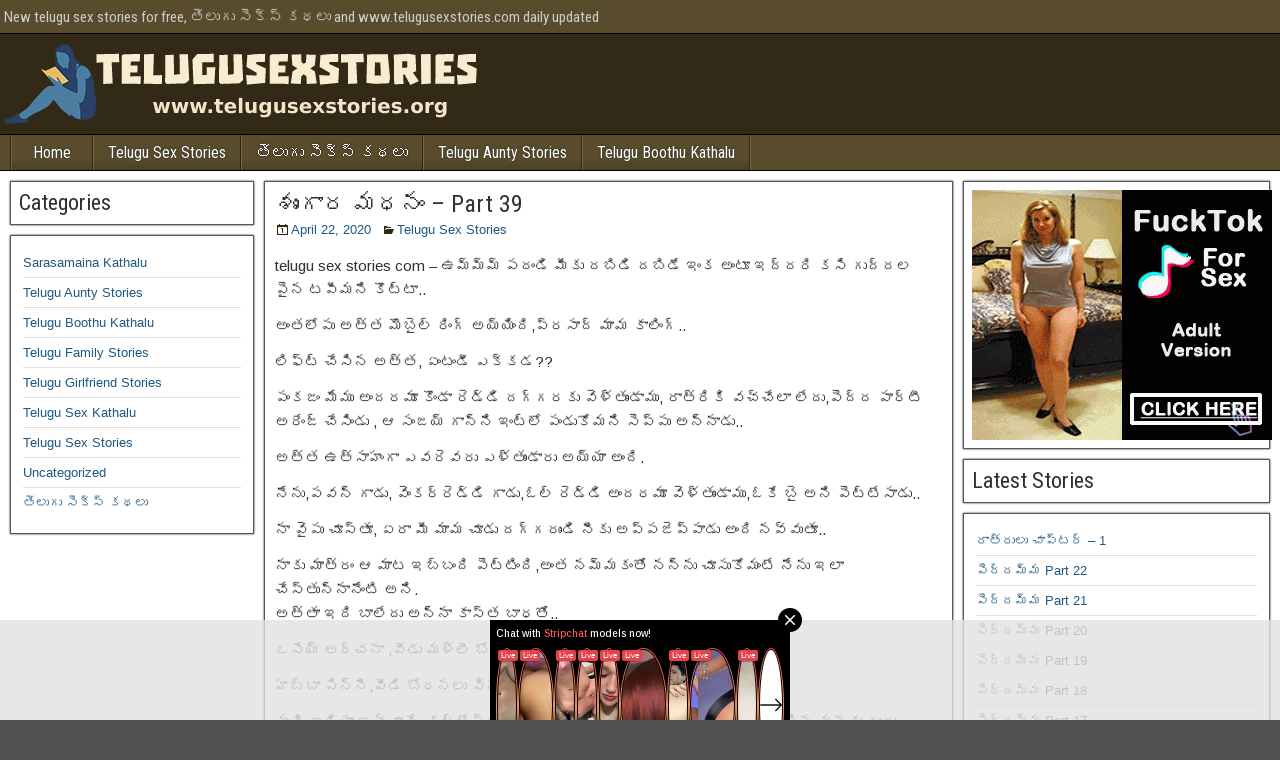

--- FILE ---
content_type: text/html; charset=UTF-8
request_url: https://telugusexstories.org/%E0%B0%B6%E0%B1%83%E0%B0%82%E0%B0%97%E0%B0%BE%E0%B0%B0-%E0%B0%AE%E0%B0%A7%E0%B0%A8%E0%B0%82-part-39/
body_size: 22884
content:
<!DOCTYPE html>
<html lang="en-GB">
<head>
<meta name="clckd" content="0bfb21b07fc42395a76ba858b4ce1a8d" />
<meta charset="UTF-8" />
<meta name="viewport" content="initial-scale=1.0" />
<meta name='robots' content='index, follow, max-image-preview:large, max-snippet:-1, max-video-preview:-1' />
<link rel="profile" href="http://gmpg.org/xfn/11" />
<link rel="pingback" href="https://telugusexstories.org/xmlrpc.php" />

	<!-- This site is optimized with the Yoast SEO plugin v26.7 - https://yoast.com/wordpress/plugins/seo/ -->
	<title>శృంగార మధనం – Part 39 - Telugu sex stories</title>
	<link rel="canonical" href="https://telugusexstories.org/శృంగార-మధనం-part-39/" />
	<meta property="og:locale" content="en_GB" />
	<meta property="og:type" content="article" />
	<meta property="og:title" content="శృంగార మధనం – Part 39 - Telugu sex stories" />
	<meta property="og:description" content="telugu sex stories com &#8211; ఉమ్మ్మ్ పదండి మీకు దబిడి దబిడే ఇంక అంటూ ఇద్దరి కసి గుద్దల పైన టపీమని కొట్టా.. అంతలోపు అత్త మొబైల్ రింగ్ అయ్యింది,ప్రసాద్ మామ కాలింగ్.. లిఫ్ట్ చేసిన అత్త, ఏంటండీ ఎక్కడ?? పంకజం మేము అందరమూ కొండా రెడ్డి దగ్గరకు వెళ్తుండాము, రాత్రికి వచ్చేలా లేదు,పెద్ద పార్టీ అరేంజ్ చేసిండు , ఆ సంజయ్ గాన్ని ఇంట్లో పండుకోమని సెప్పు అన్నాడు.. అత్త ఉత్సాహంగా ఎవరెవరు ఎళ్తుండారు [&hellip;]" />
	<meta property="og:url" content="https://telugusexstories.org/శృంగార-మధనం-part-39/" />
	<meta property="og:site_name" content="Telugu sex stories" />
	<meta property="article:published_time" content="2020-04-22T15:53:00+00:00" />
	<meta name="author" content="user" />
	<meta name="twitter:card" content="summary_large_image" />
	<meta name="twitter:label1" content="Written by" />
	<meta name="twitter:data1" content="user" />
	<script type="application/ld+json" class="yoast-schema-graph">{"@context":"https://schema.org","@graph":[{"@type":"Article","@id":"https://telugusexstories.org/%e0%b0%b6%e0%b1%83%e0%b0%82%e0%b0%97%e0%b0%be%e0%b0%b0-%e0%b0%ae%e0%b0%a7%e0%b0%a8%e0%b0%82-part-39/#article","isPartOf":{"@id":"https://telugusexstories.org/%e0%b0%b6%e0%b1%83%e0%b0%82%e0%b0%97%e0%b0%be%e0%b0%b0-%e0%b0%ae%e0%b0%a7%e0%b0%a8%e0%b0%82-part-39/"},"author":{"name":"user","@id":"https://telugusexstories.org/#/schema/person/4f0056d798ca5a4f772d4985de6b96db"},"headline":"శృంగార మధనం – Part 39","datePublished":"2020-04-22T15:53:00+00:00","mainEntityOfPage":{"@id":"https://telugusexstories.org/%e0%b0%b6%e0%b1%83%e0%b0%82%e0%b0%97%e0%b0%be%e0%b0%b0-%e0%b0%ae%e0%b0%a7%e0%b0%a8%e0%b0%82-part-39/"},"wordCount":6,"publisher":{"@id":"https://telugusexstories.org/#/schema/person/4f0056d798ca5a4f772d4985de6b96db"},"keywords":["telugu sex","telugu sex stories com","telugusex"],"articleSection":["Telugu Sex Stories"],"inLanguage":"en-GB"},{"@type":"WebPage","@id":"https://telugusexstories.org/%e0%b0%b6%e0%b1%83%e0%b0%82%e0%b0%97%e0%b0%be%e0%b0%b0-%e0%b0%ae%e0%b0%a7%e0%b0%a8%e0%b0%82-part-39/","url":"https://telugusexstories.org/%e0%b0%b6%e0%b1%83%e0%b0%82%e0%b0%97%e0%b0%be%e0%b0%b0-%e0%b0%ae%e0%b0%a7%e0%b0%a8%e0%b0%82-part-39/","name":"శృంగార మధనం – Part 39 - Telugu sex stories","isPartOf":{"@id":"https://telugusexstories.org/#website"},"datePublished":"2020-04-22T15:53:00+00:00","breadcrumb":{"@id":"https://telugusexstories.org/%e0%b0%b6%e0%b1%83%e0%b0%82%e0%b0%97%e0%b0%be%e0%b0%b0-%e0%b0%ae%e0%b0%a7%e0%b0%a8%e0%b0%82-part-39/#breadcrumb"},"inLanguage":"en-GB","potentialAction":[{"@type":"ReadAction","target":["https://telugusexstories.org/%e0%b0%b6%e0%b1%83%e0%b0%82%e0%b0%97%e0%b0%be%e0%b0%b0-%e0%b0%ae%e0%b0%a7%e0%b0%a8%e0%b0%82-part-39/"]}]},{"@type":"BreadcrumbList","@id":"https://telugusexstories.org/%e0%b0%b6%e0%b1%83%e0%b0%82%e0%b0%97%e0%b0%be%e0%b0%b0-%e0%b0%ae%e0%b0%a7%e0%b0%a8%e0%b0%82-part-39/#breadcrumb","itemListElement":[{"@type":"ListItem","position":1,"name":"Home","item":"https://telugusexstories.org/"},{"@type":"ListItem","position":2,"name":"శృంగార మధనం – Part 39"}]},{"@type":"WebSite","@id":"https://telugusexstories.org/#website","url":"https://telugusexstories.org/","name":"Telugu sex stories","description":"New telugu sex stories for free, తెలుగు సెక్స్ కథలు and www.telugusexstories.com daily updated","publisher":{"@id":"https://telugusexstories.org/#/schema/person/4f0056d798ca5a4f772d4985de6b96db"},"potentialAction":[{"@type":"SearchAction","target":{"@type":"EntryPoint","urlTemplate":"https://telugusexstories.org/?s={search_term_string}"},"query-input":{"@type":"PropertyValueSpecification","valueRequired":true,"valueName":"search_term_string"}}],"inLanguage":"en-GB"},{"@type":["Person","Organization"],"@id":"https://telugusexstories.org/#/schema/person/4f0056d798ca5a4f772d4985de6b96db","name":"user","image":{"@type":"ImageObject","inLanguage":"en-GB","@id":"https://telugusexstories.org/#/schema/person/image/","url":"https://telugusexstories.org/wp-content/uploads/2022/04/TSSS-3.png","contentUrl":"https://telugusexstories.org/wp-content/uploads/2022/04/TSSS-3.png","width":500,"height":100,"caption":"user"},"logo":{"@id":"https://telugusexstories.org/#/schema/person/image/"},"url":"https://telugusexstories.org/author/user/"}]}</script>
	<!-- / Yoast SEO plugin. -->


<link rel='dns-prefetch' href='//fonts.googleapis.com' />
<link rel="alternate" type="application/rss+xml" title="Telugu sex stories &raquo; Feed" href="https://telugusexstories.org/feed/" />
<link rel="alternate" type="application/rss+xml" title="Telugu sex stories &raquo; Comments Feed" href="https://telugusexstories.org/comments/feed/" />
<link rel="alternate" title="oEmbed (JSON)" type="application/json+oembed" href="https://telugusexstories.org/wp-json/oembed/1.0/embed?url=https%3A%2F%2Ftelugusexstories.org%2F%25e0%25b0%25b6%25e0%25b1%2583%25e0%25b0%2582%25e0%25b0%2597%25e0%25b0%25be%25e0%25b0%25b0-%25e0%25b0%25ae%25e0%25b0%25a7%25e0%25b0%25a8%25e0%25b0%2582-part-39%2F" />
<link rel="alternate" title="oEmbed (XML)" type="text/xml+oembed" href="https://telugusexstories.org/wp-json/oembed/1.0/embed?url=https%3A%2F%2Ftelugusexstories.org%2F%25e0%25b0%25b6%25e0%25b1%2583%25e0%25b0%2582%25e0%25b0%2597%25e0%25b0%25be%25e0%25b0%25b0-%25e0%25b0%25ae%25e0%25b0%25a7%25e0%25b0%25a8%25e0%25b0%2582-part-39%2F&#038;format=xml" />
<style id='wp-img-auto-sizes-contain-inline-css' type='text/css'>
img:is([sizes=auto i],[sizes^="auto," i]){contain-intrinsic-size:3000px 1500px}
/*# sourceURL=wp-img-auto-sizes-contain-inline-css */
</style>
<style id='wp-block-library-inline-css' type='text/css'>
:root{--wp-block-synced-color:#7a00df;--wp-block-synced-color--rgb:122,0,223;--wp-bound-block-color:var(--wp-block-synced-color);--wp-editor-canvas-background:#ddd;--wp-admin-theme-color:#007cba;--wp-admin-theme-color--rgb:0,124,186;--wp-admin-theme-color-darker-10:#006ba1;--wp-admin-theme-color-darker-10--rgb:0,107,160.5;--wp-admin-theme-color-darker-20:#005a87;--wp-admin-theme-color-darker-20--rgb:0,90,135;--wp-admin-border-width-focus:2px}@media (min-resolution:192dpi){:root{--wp-admin-border-width-focus:1.5px}}.wp-element-button{cursor:pointer}:root .has-very-light-gray-background-color{background-color:#eee}:root .has-very-dark-gray-background-color{background-color:#313131}:root .has-very-light-gray-color{color:#eee}:root .has-very-dark-gray-color{color:#313131}:root .has-vivid-green-cyan-to-vivid-cyan-blue-gradient-background{background:linear-gradient(135deg,#00d084,#0693e3)}:root .has-purple-crush-gradient-background{background:linear-gradient(135deg,#34e2e4,#4721fb 50%,#ab1dfe)}:root .has-hazy-dawn-gradient-background{background:linear-gradient(135deg,#faaca8,#dad0ec)}:root .has-subdued-olive-gradient-background{background:linear-gradient(135deg,#fafae1,#67a671)}:root .has-atomic-cream-gradient-background{background:linear-gradient(135deg,#fdd79a,#004a59)}:root .has-nightshade-gradient-background{background:linear-gradient(135deg,#330968,#31cdcf)}:root .has-midnight-gradient-background{background:linear-gradient(135deg,#020381,#2874fc)}:root{--wp--preset--font-size--normal:16px;--wp--preset--font-size--huge:42px}.has-regular-font-size{font-size:1em}.has-larger-font-size{font-size:2.625em}.has-normal-font-size{font-size:var(--wp--preset--font-size--normal)}.has-huge-font-size{font-size:var(--wp--preset--font-size--huge)}.has-text-align-center{text-align:center}.has-text-align-left{text-align:left}.has-text-align-right{text-align:right}.has-fit-text{white-space:nowrap!important}#end-resizable-editor-section{display:none}.aligncenter{clear:both}.items-justified-left{justify-content:flex-start}.items-justified-center{justify-content:center}.items-justified-right{justify-content:flex-end}.items-justified-space-between{justify-content:space-between}.screen-reader-text{border:0;clip-path:inset(50%);height:1px;margin:-1px;overflow:hidden;padding:0;position:absolute;width:1px;word-wrap:normal!important}.screen-reader-text:focus{background-color:#ddd;clip-path:none;color:#444;display:block;font-size:1em;height:auto;left:5px;line-height:normal;padding:15px 23px 14px;text-decoration:none;top:5px;width:auto;z-index:100000}html :where(.has-border-color){border-style:solid}html :where([style*=border-top-color]){border-top-style:solid}html :where([style*=border-right-color]){border-right-style:solid}html :where([style*=border-bottom-color]){border-bottom-style:solid}html :where([style*=border-left-color]){border-left-style:solid}html :where([style*=border-width]){border-style:solid}html :where([style*=border-top-width]){border-top-style:solid}html :where([style*=border-right-width]){border-right-style:solid}html :where([style*=border-bottom-width]){border-bottom-style:solid}html :where([style*=border-left-width]){border-left-style:solid}html :where(img[class*=wp-image-]){height:auto;max-width:100%}:where(figure){margin:0 0 1em}html :where(.is-position-sticky){--wp-admin--admin-bar--position-offset:var(--wp-admin--admin-bar--height,0px)}@media screen and (max-width:600px){html :where(.is-position-sticky){--wp-admin--admin-bar--position-offset:0px}}

/*# sourceURL=wp-block-library-inline-css */
</style><style id='wp-block-categories-inline-css' type='text/css'>
.wp-block-categories{box-sizing:border-box}.wp-block-categories.alignleft{margin-right:2em}.wp-block-categories.alignright{margin-left:2em}.wp-block-categories.wp-block-categories-dropdown.aligncenter{text-align:center}.wp-block-categories .wp-block-categories__label{display:block;width:100%}
/*# sourceURL=https://telugusexstories.org/wp-includes/blocks/categories/style.min.css */
</style>
<style id='wp-block-heading-inline-css' type='text/css'>
h1:where(.wp-block-heading).has-background,h2:where(.wp-block-heading).has-background,h3:where(.wp-block-heading).has-background,h4:where(.wp-block-heading).has-background,h5:where(.wp-block-heading).has-background,h6:where(.wp-block-heading).has-background{padding:1.25em 2.375em}h1.has-text-align-left[style*=writing-mode]:where([style*=vertical-lr]),h1.has-text-align-right[style*=writing-mode]:where([style*=vertical-rl]),h2.has-text-align-left[style*=writing-mode]:where([style*=vertical-lr]),h2.has-text-align-right[style*=writing-mode]:where([style*=vertical-rl]),h3.has-text-align-left[style*=writing-mode]:where([style*=vertical-lr]),h3.has-text-align-right[style*=writing-mode]:where([style*=vertical-rl]),h4.has-text-align-left[style*=writing-mode]:where([style*=vertical-lr]),h4.has-text-align-right[style*=writing-mode]:where([style*=vertical-rl]),h5.has-text-align-left[style*=writing-mode]:where([style*=vertical-lr]),h5.has-text-align-right[style*=writing-mode]:where([style*=vertical-rl]),h6.has-text-align-left[style*=writing-mode]:where([style*=vertical-lr]),h6.has-text-align-right[style*=writing-mode]:where([style*=vertical-rl]){rotate:180deg}
/*# sourceURL=https://telugusexstories.org/wp-includes/blocks/heading/style.min.css */
</style>
<style id='wp-block-latest-posts-inline-css' type='text/css'>
.wp-block-latest-posts{box-sizing:border-box}.wp-block-latest-posts.alignleft{margin-right:2em}.wp-block-latest-posts.alignright{margin-left:2em}.wp-block-latest-posts.wp-block-latest-posts__list{list-style:none}.wp-block-latest-posts.wp-block-latest-posts__list li{clear:both;overflow-wrap:break-word}.wp-block-latest-posts.is-grid{display:flex;flex-wrap:wrap}.wp-block-latest-posts.is-grid li{margin:0 1.25em 1.25em 0;width:100%}@media (min-width:600px){.wp-block-latest-posts.columns-2 li{width:calc(50% - .625em)}.wp-block-latest-posts.columns-2 li:nth-child(2n){margin-right:0}.wp-block-latest-posts.columns-3 li{width:calc(33.33333% - .83333em)}.wp-block-latest-posts.columns-3 li:nth-child(3n){margin-right:0}.wp-block-latest-posts.columns-4 li{width:calc(25% - .9375em)}.wp-block-latest-posts.columns-4 li:nth-child(4n){margin-right:0}.wp-block-latest-posts.columns-5 li{width:calc(20% - 1em)}.wp-block-latest-posts.columns-5 li:nth-child(5n){margin-right:0}.wp-block-latest-posts.columns-6 li{width:calc(16.66667% - 1.04167em)}.wp-block-latest-posts.columns-6 li:nth-child(6n){margin-right:0}}:root :where(.wp-block-latest-posts.is-grid){padding:0}:root :where(.wp-block-latest-posts.wp-block-latest-posts__list){padding-left:0}.wp-block-latest-posts__post-author,.wp-block-latest-posts__post-date{display:block;font-size:.8125em}.wp-block-latest-posts__post-excerpt,.wp-block-latest-posts__post-full-content{margin-bottom:1em;margin-top:.5em}.wp-block-latest-posts__featured-image a{display:inline-block}.wp-block-latest-posts__featured-image img{height:auto;max-width:100%;width:auto}.wp-block-latest-posts__featured-image.alignleft{float:left;margin-right:1em}.wp-block-latest-posts__featured-image.alignright{float:right;margin-left:1em}.wp-block-latest-posts__featured-image.aligncenter{margin-bottom:1em;text-align:center}
/*# sourceURL=https://telugusexstories.org/wp-includes/blocks/latest-posts/style.min.css */
</style>
<style id='global-styles-inline-css' type='text/css'>
:root{--wp--preset--aspect-ratio--square: 1;--wp--preset--aspect-ratio--4-3: 4/3;--wp--preset--aspect-ratio--3-4: 3/4;--wp--preset--aspect-ratio--3-2: 3/2;--wp--preset--aspect-ratio--2-3: 2/3;--wp--preset--aspect-ratio--16-9: 16/9;--wp--preset--aspect-ratio--9-16: 9/16;--wp--preset--color--black: #000000;--wp--preset--color--cyan-bluish-gray: #abb8c3;--wp--preset--color--white: #ffffff;--wp--preset--color--pale-pink: #f78da7;--wp--preset--color--vivid-red: #cf2e2e;--wp--preset--color--luminous-vivid-orange: #ff6900;--wp--preset--color--luminous-vivid-amber: #fcb900;--wp--preset--color--light-green-cyan: #7bdcb5;--wp--preset--color--vivid-green-cyan: #00d084;--wp--preset--color--pale-cyan-blue: #8ed1fc;--wp--preset--color--vivid-cyan-blue: #0693e3;--wp--preset--color--vivid-purple: #9b51e0;--wp--preset--gradient--vivid-cyan-blue-to-vivid-purple: linear-gradient(135deg,rgb(6,147,227) 0%,rgb(155,81,224) 100%);--wp--preset--gradient--light-green-cyan-to-vivid-green-cyan: linear-gradient(135deg,rgb(122,220,180) 0%,rgb(0,208,130) 100%);--wp--preset--gradient--luminous-vivid-amber-to-luminous-vivid-orange: linear-gradient(135deg,rgb(252,185,0) 0%,rgb(255,105,0) 100%);--wp--preset--gradient--luminous-vivid-orange-to-vivid-red: linear-gradient(135deg,rgb(255,105,0) 0%,rgb(207,46,46) 100%);--wp--preset--gradient--very-light-gray-to-cyan-bluish-gray: linear-gradient(135deg,rgb(238,238,238) 0%,rgb(169,184,195) 100%);--wp--preset--gradient--cool-to-warm-spectrum: linear-gradient(135deg,rgb(74,234,220) 0%,rgb(151,120,209) 20%,rgb(207,42,186) 40%,rgb(238,44,130) 60%,rgb(251,105,98) 80%,rgb(254,248,76) 100%);--wp--preset--gradient--blush-light-purple: linear-gradient(135deg,rgb(255,206,236) 0%,rgb(152,150,240) 100%);--wp--preset--gradient--blush-bordeaux: linear-gradient(135deg,rgb(254,205,165) 0%,rgb(254,45,45) 50%,rgb(107,0,62) 100%);--wp--preset--gradient--luminous-dusk: linear-gradient(135deg,rgb(255,203,112) 0%,rgb(199,81,192) 50%,rgb(65,88,208) 100%);--wp--preset--gradient--pale-ocean: linear-gradient(135deg,rgb(255,245,203) 0%,rgb(182,227,212) 50%,rgb(51,167,181) 100%);--wp--preset--gradient--electric-grass: linear-gradient(135deg,rgb(202,248,128) 0%,rgb(113,206,126) 100%);--wp--preset--gradient--midnight: linear-gradient(135deg,rgb(2,3,129) 0%,rgb(40,116,252) 100%);--wp--preset--font-size--small: 13px;--wp--preset--font-size--medium: 20px;--wp--preset--font-size--large: 36px;--wp--preset--font-size--x-large: 42px;--wp--preset--spacing--20: 0.44rem;--wp--preset--spacing--30: 0.67rem;--wp--preset--spacing--40: 1rem;--wp--preset--spacing--50: 1.5rem;--wp--preset--spacing--60: 2.25rem;--wp--preset--spacing--70: 3.38rem;--wp--preset--spacing--80: 5.06rem;--wp--preset--shadow--natural: 6px 6px 9px rgba(0, 0, 0, 0.2);--wp--preset--shadow--deep: 12px 12px 50px rgba(0, 0, 0, 0.4);--wp--preset--shadow--sharp: 6px 6px 0px rgba(0, 0, 0, 0.2);--wp--preset--shadow--outlined: 6px 6px 0px -3px rgb(255, 255, 255), 6px 6px rgb(0, 0, 0);--wp--preset--shadow--crisp: 6px 6px 0px rgb(0, 0, 0);}:where(.is-layout-flex){gap: 0.5em;}:where(.is-layout-grid){gap: 0.5em;}body .is-layout-flex{display: flex;}.is-layout-flex{flex-wrap: wrap;align-items: center;}.is-layout-flex > :is(*, div){margin: 0;}body .is-layout-grid{display: grid;}.is-layout-grid > :is(*, div){margin: 0;}:where(.wp-block-columns.is-layout-flex){gap: 2em;}:where(.wp-block-columns.is-layout-grid){gap: 2em;}:where(.wp-block-post-template.is-layout-flex){gap: 1.25em;}:where(.wp-block-post-template.is-layout-grid){gap: 1.25em;}.has-black-color{color: var(--wp--preset--color--black) !important;}.has-cyan-bluish-gray-color{color: var(--wp--preset--color--cyan-bluish-gray) !important;}.has-white-color{color: var(--wp--preset--color--white) !important;}.has-pale-pink-color{color: var(--wp--preset--color--pale-pink) !important;}.has-vivid-red-color{color: var(--wp--preset--color--vivid-red) !important;}.has-luminous-vivid-orange-color{color: var(--wp--preset--color--luminous-vivid-orange) !important;}.has-luminous-vivid-amber-color{color: var(--wp--preset--color--luminous-vivid-amber) !important;}.has-light-green-cyan-color{color: var(--wp--preset--color--light-green-cyan) !important;}.has-vivid-green-cyan-color{color: var(--wp--preset--color--vivid-green-cyan) !important;}.has-pale-cyan-blue-color{color: var(--wp--preset--color--pale-cyan-blue) !important;}.has-vivid-cyan-blue-color{color: var(--wp--preset--color--vivid-cyan-blue) !important;}.has-vivid-purple-color{color: var(--wp--preset--color--vivid-purple) !important;}.has-black-background-color{background-color: var(--wp--preset--color--black) !important;}.has-cyan-bluish-gray-background-color{background-color: var(--wp--preset--color--cyan-bluish-gray) !important;}.has-white-background-color{background-color: var(--wp--preset--color--white) !important;}.has-pale-pink-background-color{background-color: var(--wp--preset--color--pale-pink) !important;}.has-vivid-red-background-color{background-color: var(--wp--preset--color--vivid-red) !important;}.has-luminous-vivid-orange-background-color{background-color: var(--wp--preset--color--luminous-vivid-orange) !important;}.has-luminous-vivid-amber-background-color{background-color: var(--wp--preset--color--luminous-vivid-amber) !important;}.has-light-green-cyan-background-color{background-color: var(--wp--preset--color--light-green-cyan) !important;}.has-vivid-green-cyan-background-color{background-color: var(--wp--preset--color--vivid-green-cyan) !important;}.has-pale-cyan-blue-background-color{background-color: var(--wp--preset--color--pale-cyan-blue) !important;}.has-vivid-cyan-blue-background-color{background-color: var(--wp--preset--color--vivid-cyan-blue) !important;}.has-vivid-purple-background-color{background-color: var(--wp--preset--color--vivid-purple) !important;}.has-black-border-color{border-color: var(--wp--preset--color--black) !important;}.has-cyan-bluish-gray-border-color{border-color: var(--wp--preset--color--cyan-bluish-gray) !important;}.has-white-border-color{border-color: var(--wp--preset--color--white) !important;}.has-pale-pink-border-color{border-color: var(--wp--preset--color--pale-pink) !important;}.has-vivid-red-border-color{border-color: var(--wp--preset--color--vivid-red) !important;}.has-luminous-vivid-orange-border-color{border-color: var(--wp--preset--color--luminous-vivid-orange) !important;}.has-luminous-vivid-amber-border-color{border-color: var(--wp--preset--color--luminous-vivid-amber) !important;}.has-light-green-cyan-border-color{border-color: var(--wp--preset--color--light-green-cyan) !important;}.has-vivid-green-cyan-border-color{border-color: var(--wp--preset--color--vivid-green-cyan) !important;}.has-pale-cyan-blue-border-color{border-color: var(--wp--preset--color--pale-cyan-blue) !important;}.has-vivid-cyan-blue-border-color{border-color: var(--wp--preset--color--vivid-cyan-blue) !important;}.has-vivid-purple-border-color{border-color: var(--wp--preset--color--vivid-purple) !important;}.has-vivid-cyan-blue-to-vivid-purple-gradient-background{background: var(--wp--preset--gradient--vivid-cyan-blue-to-vivid-purple) !important;}.has-light-green-cyan-to-vivid-green-cyan-gradient-background{background: var(--wp--preset--gradient--light-green-cyan-to-vivid-green-cyan) !important;}.has-luminous-vivid-amber-to-luminous-vivid-orange-gradient-background{background: var(--wp--preset--gradient--luminous-vivid-amber-to-luminous-vivid-orange) !important;}.has-luminous-vivid-orange-to-vivid-red-gradient-background{background: var(--wp--preset--gradient--luminous-vivid-orange-to-vivid-red) !important;}.has-very-light-gray-to-cyan-bluish-gray-gradient-background{background: var(--wp--preset--gradient--very-light-gray-to-cyan-bluish-gray) !important;}.has-cool-to-warm-spectrum-gradient-background{background: var(--wp--preset--gradient--cool-to-warm-spectrum) !important;}.has-blush-light-purple-gradient-background{background: var(--wp--preset--gradient--blush-light-purple) !important;}.has-blush-bordeaux-gradient-background{background: var(--wp--preset--gradient--blush-bordeaux) !important;}.has-luminous-dusk-gradient-background{background: var(--wp--preset--gradient--luminous-dusk) !important;}.has-pale-ocean-gradient-background{background: var(--wp--preset--gradient--pale-ocean) !important;}.has-electric-grass-gradient-background{background: var(--wp--preset--gradient--electric-grass) !important;}.has-midnight-gradient-background{background: var(--wp--preset--gradient--midnight) !important;}.has-small-font-size{font-size: var(--wp--preset--font-size--small) !important;}.has-medium-font-size{font-size: var(--wp--preset--font-size--medium) !important;}.has-large-font-size{font-size: var(--wp--preset--font-size--large) !important;}.has-x-large-font-size{font-size: var(--wp--preset--font-size--x-large) !important;}
/*# sourceURL=global-styles-inline-css */
</style>

<style id='classic-theme-styles-inline-css' type='text/css'>
/*! This file is auto-generated */
.wp-block-button__link{color:#fff;background-color:#32373c;border-radius:9999px;box-shadow:none;text-decoration:none;padding:calc(.667em + 2px) calc(1.333em + 2px);font-size:1.125em}.wp-block-file__button{background:#32373c;color:#fff;text-decoration:none}
/*# sourceURL=/wp-includes/css/classic-themes.min.css */
</style>
<link rel='stylesheet' id='wpo_min-header-0-css' href='https://telugusexstories.org/wp-content/cache/wpo-minify/1768028515/assets/wpo-minify-header-5fc60df1.min.css' type='text/css' media='all' />
<link rel='stylesheet' id='genericons-css' href='https://telugusexstories.org/wp-content/themes/frontier/includes/genericons/genericons.css' type='text/css' media='all' />
<link rel='stylesheet' id='wpo_min-header-2-css' href='https://telugusexstories.org/wp-content/cache/wpo-minify/1768028515/assets/wpo-minify-header-ea6119e5.min.css' type='text/css' media='all' />
<script type="text/javascript" src="https://telugusexstories.org/wp-content/cache/wpo-minify/1768028515/assets/wpo-minify-header-7bac0e55.min.js" id="wpo_min-header-0-js"></script>
<link rel="https://api.w.org/" href="https://telugusexstories.org/wp-json/" /><link rel="alternate" title="JSON" type="application/json" href="https://telugusexstories.org/wp-json/wp/v2/posts/1792" /><link rel="EditURI" type="application/rsd+xml" title="RSD" href="https://telugusexstories.org/xmlrpc.php?rsd" />
<meta name="generator" content="WordPress 6.9" />
<link rel='shortlink' href='https://telugusexstories.org/?p=1792' />

<meta property="Frontier Theme" content="1.3.3" />
<style type="text/css" media="screen">
	#container 	{width: 1400px;}
	#header 	{min-height: 0px;}
	#content 	{width: 55%;}
	#sidebar-left 	{width: 20%;}
	#sidebar-right 	{width: 25%;}
</style>

<style type="text/css" media="screen">
	.page-template-page-cs-php #content, .page-template-page-sc-php #content {width: 65%;}
	.page-template-page-cs-php #sidebar-left, .page-template-page-sc-php #sidebar-left,
	.page-template-page-cs-php #sidebar-right, .page-template-page-sc-php #sidebar-right {width: 35%;}
	.page-template-page-scs-php #content {width: 55%;}
	.page-template-page-scs-php #sidebar-left {width: 20%;}
	.page-template-page-scs-php #sidebar-right {width: 25%;}
</style>

<style type="text/css" media="screen">
	#header {background-color:#332917;}
	#nav-main {background-color:#594c2d;}
	#nav-main .nav-main {border-left: 1px solid #312405; border-right: 1px solid #776a4b;}
	#nav-main .nav-main > li, #nav-main .nav-main > ul > .page_item {border-left: 1px solid #776a4b; border-right: 1px solid #312405;}
	#top-bar {background-color:#594c2d;}
	#bottom-bar {background-color:#594c2d;}
	#main {background-color:#ffffff;}
	.blog-view, .single-view, .author-info, .archive-info, .form-404 {background-color:#ffffff;}
	.blog-view.sticky {background-color:#FFDC8A;}
	.frontier-widget {background-color:#ffffff;}
	.blog-view, .comment-author-admin > .comment-body, .bypostauthor > .comment-body {border-top: 6px solid #332917;}
	.page-nav > *, .comment-nav > *, .author-info .title, .comment-reply-link, .widget-title,
	.widget_search .search-submit, .widget_calendar caption {background-color:#332917;}
	.genericon {color:#332917;}
	a {color:#205983;}
	a:hover {color:#0000ee;}
</style>

<style type="text/css" id="custom-background-css">
body.custom-background { background-image: url("https://telugusexstories.org/wp-content/themes/frontier/images/honeycomb.png"); background-position: left top; background-size: auto; background-repeat: repeat; background-attachment: scroll; }
</style>
	<link rel="icon" href="https://telugusexstories.org/wp-content/uploads/2022/04/cropped-fav-100x75.jpg" sizes="32x32" />
<link rel="icon" href="https://telugusexstories.org/wp-content/uploads/2022/04/cropped-fav.jpg" sizes="192x192" />
<link rel="apple-touch-icon" href="https://telugusexstories.org/wp-content/uploads/2022/04/cropped-fav.jpg" />
<meta name="msapplication-TileImage" content="https://telugusexstories.org/wp-content/uploads/2022/04/cropped-fav.jpg" />

<!-- Custom CSS -->
<style type="text/css" media="screen">
.entry-excerpt
{
  display: none;
}
.blog-view .entry-content
{
  display: none;
}
#header-logo, #header-logo img {
    max-width: 100%;
    float: left;
}
 
</style>
<!-- Custom CSS End -->

</head>

<body class="wp-singular post-template-default single single-post postid-1792 single-format-standard custom-background wp-theme-frontier">
	
	
<div id="container" class="cf" itemscope itemtype="http://schema.org/WebPage">
	
			
		<div id="top-bar" class="cf">
			
			<div id="top-bar-info">
				
									<span id="site-description">New telugu sex stories for free, తెలుగు సెక్స్ కథలు and www.telugusexstories.com daily updated</span>
							</div>

			
					</div>
	
			<div id="header" class="cf" itemscope itemtype="http://schema.org/WPHeader" role="banner">
			
							<div id="header-logo">
					<a href="https://telugusexstories.org/"><img src="https://telugusexstories.org/wp-content/uploads/2022/04/TSSS-3.png" alt="Telugu sex stories" /></a>
				</div>
			
			
					</div>
	
			
		<nav id="nav-main" class="cf drop" itemscope itemtype="http://schema.org/SiteNavigationElement" role="navigation" aria-label="Main Menu">
			
							<button class="drop-toggle"><span class="genericon genericon-menu"></span></button>
			
			<ul id="menu-menu1" class="nav-main"><li id="menu-item-4076" class="menu-item menu-item-type-custom menu-item-object-custom menu-item-home menu-item-4076"><a href="https://telugusexstories.org/">Home</a></li>
<li id="menu-item-4072" class="menu-item menu-item-type-taxonomy menu-item-object-category current-post-ancestor current-menu-parent current-post-parent menu-item-4072"><a href="https://telugusexstories.org/category/telugu-sex-stories/">Telugu Sex Stories</a></li>
<li id="menu-item-4074" class="menu-item menu-item-type-taxonomy menu-item-object-category menu-item-4074"><a href="https://telugusexstories.org/category/%e0%b0%a4%e0%b1%86%e0%b0%b2%e0%b1%81%e0%b0%97%e0%b1%81-%e0%b0%b8%e0%b1%86%e0%b0%95%e0%b1%8d%e0%b0%b8%e0%b1%8d-%e0%b0%95%e0%b0%a5%e0%b0%b2%e0%b1%81/">తెలుగు సెక్స్ కథలు</a></li>
<li id="menu-item-4073" class="menu-item menu-item-type-taxonomy menu-item-object-category menu-item-4073"><a href="https://telugusexstories.org/category/telugu-aunty-stories/">Telugu Aunty Stories</a></li>
<li id="menu-item-5213" class="menu-item menu-item-type-taxonomy menu-item-object-category menu-item-5213"><a href="https://telugusexstories.org/category/telugu-boothu-kathalu/">Telugu Boothu Kathalu</a></li>
</ul>
					</nav>
	
	
<div id="main" class="col-scs cf">

<div id="content" class="cf" itemscope itemtype="http://schema.org/Blog" role="main">

	
	
	
	
					
<article id="post-1792" class="single-view post-1792 post type-post status-publish format-standard hentry category-telugu-sex-stories tag-telugu-sex tag-telugu-sex-stories-com tag-telugusex" itemprop="blogPost" itemscope itemtype="http://schema.org/BlogPosting">


<header class="entry-header cf">
		<h1 class="entry-title" itemprop="headline" ><a href="https://telugusexstories.org/%e0%b0%b6%e0%b1%83%e0%b0%82%e0%b0%97%e0%b0%be%e0%b0%b0-%e0%b0%ae%e0%b0%a7%e0%b0%a8%e0%b0%82-part-39/">శృంగార మధనం – Part 39</a></h1>
	</header>

<div class="entry-byline cf">
	
	
			<div class="entry-date" itemprop="datePublished" >
			<i class="genericon genericon-day"></i><a class="updated" href="https://telugusexstories.org/%e0%b0%b6%e0%b1%83%e0%b0%82%e0%b0%97%e0%b0%be%e0%b0%b0-%e0%b0%ae%e0%b0%a7%e0%b0%a8%e0%b0%82-part-39/">April 22, 2020</a>
		</div>
	
			<div class="entry-categories">
			<i class="genericon genericon-category"></i><a href="https://telugusexstories.org/category/telugu-sex-stories/" rel="category tag">Telugu Sex Stories</a>		</div>
	
	
	
	</div>

<div class="entry-content cf" itemprop="text" >
	
	
	<p>telugu sex stories com &#8211; ఉమ్మ్మ్ పదండి మీకు దబిడి దబిడే ఇంక అంటూ ఇద్దరి కసి గుద్దల పైన టపీమని కొట్టా..</p>
<p>అంతలోపు అత్త మొబైల్ రింగ్ అయ్యింది,ప్రసాద్ మామ కాలింగ్..</p>
<p>లిఫ్ట్ చేసిన అత్త, ఏంటండీ ఎక్కడ??</p>
<p>పంకజం మేము అందరమూ కొండా రెడ్డి దగ్గరకు వెళ్తుండాము, రాత్రికి వచ్చేలా లేదు,పెద్ద పార్టీ అరేంజ్ చేసిండు , ఆ సంజయ్ గాన్ని ఇంట్లో పండుకోమని సెప్పు అన్నాడు..</p>
<p>అత్త ఉత్సాహంగా ఎవరెవరు ఎళ్తుండారు అయ్యా అంది.</p>
<p>నేను,పవన్ గాడు, వెంకర్రెడ్డి గాడు,ఓల్ రెడ్డి అందరమూ వెళ్తుండాము,ఓకే బై అని పెట్టేసాడు..</p>
<p>నా వైపు చూస్తూ, ఏరా మీ మామ చూడు దగ్గరుండి నీకు అప్పజెప్పాడు అంది నవ్వుతూ..</p>
<p>నాకు మాత్రం ఆ మాట ఇబ్బంది పెట్టింది,అంత నమ్మకంతో నన్ను చూసుకోమంటే నేను ఇలా చేస్తున్నానేంటి అని.<br />
అత్తా ఇది బాలేదు అన్నా కాస్త బాధతో..</p>
<p>ఒసేయ్ అర్చనా ,వీడు మళ్లీ బోధనలు స్టార్ట్ చేసాడు ఏమి చేద్దాం అంది..</p>
<p>హబ్బా పిన్నీ,వీడి బోధనలు వినలేక చస్తున్నా కట్టేద్దామా వీన్ని?</p>
<p>మంచి ఐడియా ఇచ్చావే, కట్టేస్తే కానీ వీడి తిక్క కుదరదు,లేకుంటే ఇంత చేసిన మనకు గురు దక్షిణ ఇస్తానని మళ్లీ వద్దు అంటాడా అంటూ నా వైపు కోపంగా చూస్తున్నారు ఇద్దరూ..</p>
<p>ఏంటి కట్టేస్తారా నన్ను అన్నా ఉత్సాహంగా.?</p>
<p>అవును రా ఇంతకు ముందు మమ్మల్ని ఎంత వద్దన్నా దెంగేవాడివి గా,ఇప్పుడు కట్టేసి మా కసి తీర్చుకుంటాము అప్పుడు ఏమి చేస్తావో చూస్తాం అంది అత్త కసిగా..</p>
<p>ఇదేమీ బాలేదు అత్తా, గురు దక్షిణ నేను ఇచ్చుకోవాల్సింది పోయి మీరే ఇచ్చేలా వున్నారు అన్నా నవ్వుతూ..</p>
<p>హ హ్హా గురుడు లైన్ లోకి వచ్చాడే, హ్మ్మ్ అయినా వదిలేది లేదు నిన్ను ఈరోజు,అస్సలే టైం దొరక్క ఇబ్బంది గా ఉంది,ఈరోజు అడ్డు ఎవరూ లేరు అంది అత్త..</p>
<p>కింద పల్లవీ ఉంది గా అత్తా, దానికి తెలిస్తే ఎలా??</p>
<p>తెలిస్తే తెలియనీ లే అంతకైతే, తెలిస్తే దాన్ని కూడా ముగ్గు లోకి దింపితే సరిపోద్ది అంది అర్చనా వదిన..</p>
<p>వామ్మో మీరు బరి తెగించారు అమ్మాయిలూ, అయినా మీతో ఇలా ఉన్నానన్న విషయం ఎవ్వరికి తెలియకూడదు అనేది నా అభిప్రాయం..</p>
<p>ఓయబ్బో, పూజ కి కన్నె పిల్లలు ఇంకెలా దొరుకుతారు రా వెధవా??మా సహాయం లేనిదే నువ్వేమీ పీకలేవు అది గుర్తు పెట్టుకో అంది అత్త..</p>
<p>అబ్బో మీరేంటి సహాయం చేసేది అన్నా నవ్వుతూ..</p>
<p>నీ యబ్బా సిగ్గు లేదా, డైరెక్ట్ గా చెప్పాలా నీ దగ్గర పడుకోబెడతామని ఆ మాత్రం అర్ధం చేసుకోవాలి అంది వదిన సీరియస్ గా.</p>
<p>హ హ్హా మీరు సెట్ చేయాల్సిన అవసరం రాదు లే మేడమ్స్ , పల్లవీ వాలకం చూస్తుంటే రెడీ గా ఉన్నట్లు అనిపిస్తోంది అన్నా..</p>
<p>ఆడవాళ్లు అందరూ అంతే రా వెధవా,కాస్త చనువు ఇస్తే పూకు ఇస్తుందని ఎగిరిపడి గంతులేస్తే ఉచ్చ తాగిస్తారు, కొంచెం జాగ్రత్తలు అవసరం అన్నారు ఇద్దరూ..</p>
<p>అలాగే గురువుల్లారా చిత్తం అన్నా..</p>
<p>సరే గానీ ఒసేయ్ అర్చనా నువ్ స్నానానికి వెళ్ళు, ఆ పల్లవి ని పడుకోమని చెప్పేసి వస్తా అంది అత్త..</p>
<p>నేను వెంటనే, మీ స్నానం నా చేతిలో ఉంది వేషాలు వెయ్యకండి,ముందు ఆ పల్లవీ కి చెప్పేసి రా అన్నా ఆదేశిస్తూ..</p>
<p>ఓరి నీ యేషాలు, ఒసేయ్ ఈరోజు మనం నిజంగా ఆడాళ్ళం అయితే వీడి పొగరు అణచాలే అప్పుడే వీడి తిక్క కుదురుతుంది అంది అత్త కసిగా..</p>
<p>అవునే పిన్నీ వీడి పొగరు అణిచి మన సత్తా చూపించకుండా వదిలేది లేదు నాయాల్ని అంది వదిన ఇంకా కసిగా..</p>
<p>నేనూ అంతే కసిగా,చూద్దాం మీ తల్లీ కూతుర్ల సత్తా ఎంత చూపిస్తారో అని కన్ను కొట్టా..</p>
<p>చూద్దువులే అంటూ అత్త కిందకి వెళ్ళి పల్లవీ కి చెప్పేసి వచ్చింది..</p>
<p>ఈలోపు అర్చనా వదిన ని పిసికేసాయి నా చేతులు..అత్త వచ్చేసరికి వదిన తెగ మూలుగుతోంది నా పైశాచిక సళ్ళు పిసకడం వల్ల.</p>
<p>అది చూసిన అత్త, ఒసేయ్ ఏంటే అప్పుడే లొంగిపోయావా వాడికి ,సత్తా చూపిస్తా చూపిస్తా అని తెప్పరిల్లిపోయావా అనేసరికి హబ్బా పిన్నీ వీడి చేతిలో ఏదో వుందే, చెయ్యి పడితే చాలు తట్టుకోలేక వున్నా..</p>
<p>చాల్లే సంబడం, తెములు బాత్రూం కి అనేసరికి నేను వెంటనే పసుపు తీసుకు రండి అన్నా.</p>
<p>పసుపు ఎందుకు రా??</p>
<p>పూజ లో ఎలా చేసారో అలా చేయమన్నారు గా అందుకే.</p>
<p>సరేలే అంటూ పసుపు తీసుకొని బాత్రూం లోకి ఎంటర్ అయ్యాము..</p>
<p>బాత్రూం బాగా విశాలంగా ఉంది..ఊ ఇక విప్పండి మీ చీరలు అన్నా నవ్వుతూ..</p>
<p>ఇద్దరూ సిగ్గుపడుతూ, మా వల్ల కాదు రా అల్లుడూ ఏదో స్నానం అని వచ్చేసాం గానీ ఇద్దరమూ ఇలా నగ్నంగా ఉండాలంటే సిగ్గుగా ఉంది.</p>
<p>ఓసినీ అత్తా, వేళ్ళు పెట్టుకున్నప్పుడు తెలియదా హబ్బా కానివ్వండి లేకుంటే చింపాల్సి వస్తుంది అన్నా..</p>
<p>ఇద్దరూ ఒకరి మొహాలు ఒకరు చూసుకుంటూ వాళ్ళ పైటలు జార్చారు..</p>
<p>వాళ్ళ నిండు కుండ లా ఉన్న సళ్ళు జాకెట్ లోపల బందీ అయ్యి ఎప్పుడెప్పుడా బయటికి వచ్చేది అని తెగ ఎగిరిపడుతున్నాయి.</p>
<p>మెల్లగా వాళ్ళ దగ్గరికి వెళ్లి, జాకెట్ పైనే ఆ నాలుగు పాల పొంగులని కసిగా మార్చి మార్చి ఒత్తా.</p>
<p>ఆఅహ్హ్హ్హ్హ్హ్ రేయ్య్ అంటూ నా తల పైన చేతులు వేసారు తమకంగా..</p>
<p>వాళ్ల సళ్ళు మధ్య వేలు పెట్టి గెలుకుతూ, ఒక్కసారిగా వాళ్ల సళ్ళ లోయలో మార్చి మార్చి నా మొహం పుట్టి రుద్దా..</p>
<p>&#8220;స్స్స్స్స్స్స్ ఆఅహ్హ్హ్హ్హ్హ్ అల్లుడూ ఉమ్మ్మ్ త్వరగా విప్పరా, సలుపుతున్నాయి నీ పిసుకుడు పడక అంటూ అత్త తెగ ఆయాసపడింది.</p>
<p>అర్చనా వదిన అయితే ఆఅహ్హ్హ్హ్హ్హ్ మరిదీ ఉమ్మ్ నీ దెబ్బ పడితే సళ్ళల్లో నరాలు పగిలిపోతాయి రా ఉమ్మ్మ్ విప్పేసి వాటి పొగరు అనుచు అంది&#8221;..</p>
<p>మ్మ్మ్ ఇద్దరి అందాలు చూస్తే పిచ్చెక్కిపోతుంది నాకు అంటూ వాళ్ల ఎద గుత్తులని నాశనంగా నలిపా..</p>
<p>దెబ్బకి ఇద్దరిలో వేడి సెగలు బుస్సున పొంగాయి..</p>
<p>కాసేపటికి వాళ్ల వంటి మీద ఒక్క నూలు పోగు కూడా లేకుండా నేనూ నగ్నంగా తయారయ్యా..</p>
<p>నాకు ఎదురుగా కూర్చున్న ఇద్దరు రతీ దేవిలు వాళ్ళ మానాన్ని నాకు చూపిస్తూ కళ్ళల్లో కామంతో కవ్విస్తున్నారు.</p>
<p>ఇక ఆ రెండు పువ్వులు నన్ను రెచ్చగొడుతున్నాయి,ఏ పువ్వులో దూరుతావు రా అని అప్పటికే నిండిన పూకు రసాలతో..</p>
<p>వాళ్ళ ఇద్దరినీ అలాగే బాత్రూమ్ ఫ్లోర్ పైన ఒకరినొకరు తగులుకొనేలా పడుకోబెట్టా.. వాళ్ళ ఇద్దరి నగ్న శరీరాలు తగులుకునేసరికి వాళ్ళ వంట్లో కొత్త సుఖం ఎగజిమ్మింది..</p>
<p>వాళ్ళ సుమనోహర పూకు లని కసిగా చూస్తూ, అర్చనా వదిన పూకు పైన అర చేయి పెట్టి రుద్దుతూ కాస్త ముందుకు వంగి ఇంకో చేత్తో అత్త సన్ను ని బలంగా పట్టి పిండి వదిలా..</p>
<p>నా రుద్దుడు వదిన పూకు పైన సునామీ ని సృష్టించింది,దాని ఫలితంగా ఆఅహ్హ్హ్హ్హ్హ్హ్ రేయ్య్ సంజూ అంటూ మూలిగి నా అర చేతిని తన పూకు పైన అనగబట్టి తనే రుద్దుతోంది ఫాస్ట్ గా..</p>
<p>ఇక అత్త అయితే ఆఅహ్హ్హ్హ్హ్హ్ అల్లుడూ హబ్బా అదేమి పట్టు రా ఆఅహ్హ్హ్హ్హ్హ్ నా సళ్ళు నొప్పితో టిమ టిమ లాడుతున్నాయి అంటూ సుఖంతో కళ్ళు మూసేసింది&#8230;</p>
<p>వాళ్ళ ఇద్దరి మధ్య కూర్చుని ఒక చేత్తో అత్త, ఒక చేత్తో వదిన సళ్ళు ని మార్చి మార్చి పిసుకుతూ కాసేపు వాళ్ళకి చుక్కలు చూపించా..</p>
<p>వాళ్ల పువ్వులు రసాలతో పేట్రేగిపోయాయి తెగ కక్కేస్తూ..</p>
<p>షవర్ ఆన్ చేసి కాసేపు ముగ్గురము తడిచాము ఆ చల్ల నీళ్ళల్లో..</p>
<p>షవర్ ఆఫ్ చేసి,వాళ్ల ఇద్దరినీ టబ్ పైన కూర్చోబెట్టి పసుపు ని తీసుకొని ఇద్దరి మొహాలకు రాస్తూ నా చేతులతో వాళ్ళకి మరి కొంత తమకాన్ని పెంచుతున్నా.</p>
<p>నీళ్లలో తడిచిన వాళ్ల రెండు శరీరాలు అక్కడక్కడ నీటి చుక్కలతో మెరుస్తూ శోభాయమానంగా ఉన్నాయి..</p>
<p>మెల్లగా వాళ్ళ వంటికి అంతా పసుపు రాసి కొద్దిసేపు మర్దన చేసా వాళ్ళ వెనక నిలబడి.</p>
<p>ఆల్రెడీ విరహ వేదనతో బాధపడుతున్న ఆ ఇద్దరికీ నా ఈ కొత్త చేష్ట వాళ్ళ వంట్లోని కామాన్ని అమాంతం పెంచేసి ఏ క్షణమైనా బద్దలు కొట్టేలా చేసింది వాళ్ళ గుహలను.</p>
<p>నీట్ గా వాళ్ళ వొళ్ళు ని రుద్దుతూ స్నానం చేయించా అప్పుడప్పుడు వాళ్ల వొళ్ళు ని కొరికేస్తూ&#8230;</p>
<p>పసుపు పూసి,ఫ్రెష్ గా స్నానం చేసాక వాళ్ల వంట్లో,మొహాల్లో ఏదో కాంతి వచ్చి ఇద్దరూ దేవకన్యల్లా మెరిసిపోతున్నారు..</p>
<p>ఆశ్చర్యం గా వాళ్ళ కళ్ళ నుండి నీరు చంపల పైకి కారుతోంది..</p>
<p>ఏమైంది అని అడిగేసరికి వాళ్ల నోటి నుండి అస్సలు మాట లేదు.</p>
<p>ఎంత అడిగినా వాళ్ళ నుండి సమాధానమే లేదు..</p>
<p>కాసేపటి నిశ్శబ్దం తర్వాత అత్త మేల్కొని ఎన్నాళ్ల పుణ్యం రా ఇది, నీ ప్రేమతో మమ్మల్ని ఆనందంలో ముంచెత్తుతున్నావ్ అంటూ నా చెంప పైన ఆప్యాయంగా ముద్దు పెట్టింది..</p>
<p>అర్చనా వదిన అయితే మాటలే మాట్లాడకుండా నా నుదుట,చెంపలు పైన ముద్దుల వర్షం కురిపించింది..</p>
<p>వాళ్ల ప్రేమ స్వచ్ఛమైనది,అందులో ఎలాంటి సందేహమూ లేదు..</p>
<p>కానీ తెలిసీ తెలియని వయసులో ఉన్న నా ప్రేమ వాళ్ళని ఆనందంగా ఉంచుతోంది అన్న భావన నాకు అమితానందం ని ఇచ్చింది.</p>
<p>కాసేపటి భావోద్వేగాల తర్వాత ఇద్దరూ పైకి లేచి నా పెదాల పైన ,చంపల పైన ముద్దుల దండయాత్ర చేసారు..</p>
<p>వాళ్ల అనుకోని దండయాత్ర వల్ల ఉక్కిరిబిక్కిరి అయిన నేను,నా దండయాత్ర ని మొదలు పెట్టా వాళ్ల పిర్రలను అమాంతం పిండేస్తూ..</p>
<p>నా ఛాతీ కి అతుక్కుపోయిన వాళ్ల నగ్న సళ్ళు ,వొళ్ళు నాలో తిమ్మిరి ని ఎక్కువ చేస్తుండగా వాళ్ల ముద్దులు నాలోని కోరిక ని అమాంతం పెంచేసాయి..</p>
<p>ఇంతలో అర్చనా వదిన కిందకి వంగి,నా నిగిడిన గూటాన్ని తన చేత్తో కొడుతూ ఒక్కసారిగా నాలికతో నా మొడ్డ గుండు ని పొడిచింది.</p>
<p>వదిన నాలుక నా మొడ్డ ని టచ్ చేసేసరికి,నాలో తీయని నొప్పి సర సరా నషాలానికి ఎక్కి ఆ తీపి కసి ని అత్త సళ్ళు పైన చూపించా గట్టిగా పిండేస్తూ ఉమ్మ్మ్మ్మ్మ్ అని మూలుగుతూ..</p>
<p>నా పిసుకుడు బలానికి అవాక్కైన అత్త &#8220;ఆఅహ్హ్హ్హ్హ్హ్హ్ హమ్మా హబ్బా ఏంటి రా నీ కసి ఉమ్మ్మ్మ్మ్మ్ నొప్పెడుతున్నాయ్ అంటూ నా నిప్పిల్ ని తన పంటితో కొరికింది&#8221;..</p>
<p>దెబ్బకి మళ్లీ నాలో తమకం రెట్టింపు అయ్యింది..ఆఅహ్హ్హ్హ్హ్హ్ అత్తా అంటూ ఆమె సళ్ళు ని కింద నుండి పట్టి మెలి తిప్పా ఆవేశంగా.</p>
<p>ఉమ్మ్మ్మ్మ్మ్ అని మూలుగుతూ వదిన నా మొడ్డ ని మెల్లగా కొరుకుతూ,ఆడిస్తోంది ఫాస్ట్ గా..</p>
<p>ఇంకోవైపు అత్త నా ఛాతీ ని అంతా ముద్దులతో ముంచెత్తుతూ నా నిపిల్స్ ని పిసుకుతూ కొరుకుతోంది..</p>
<p>ఇద్దరూ నాకు అలివిగాని సుఖాన్ని చూపిస్తున్నారు వాళ్ల హాట్ చేష్టలతో&#8230;</p>
<p>సుఖం ఏమిటో స్పష్టంగా తెలుస్తోంది వాళ్ల ఆవేశంతో..</p>
<p>అమాంతం వదిన నా మొడ్డ ని నోట్లోకి తీసుకొని ఆబగా చప్పరిస్తూ నా వట్టల్ని నలిపేస్తోంది..</p>
<p>ఆఅహ్హ్హ్హ్హ్హ్ వదినా మెల్లగా చీకు,తట్టుకోలేక వున్నా ఉమ్మ్మ్మ్మ్మ్ ఏంటి ఆ ఫాస్ట్ హబ్బా అత్తా అలా కొరకకు నా నిప్పిల్ ని అంటూ అత్త నడుము ని గట్టిగా పిండా..</p>
<p>అత్త నా పిసుకుడు కి మెలికలు తిరుగుతూ ఆఅహ్హ్హ్హ్హ్హ్ ఒసేయ్ అర్చనా ఆపకు అస్సలు వీడికి చుక్కలు చూపెట్టాలి ఈరోజు ఉమ్మ్మ్ అంటూ నా బొడ్డు లోపల వేలు పెట్టి తిప్పుతూ నా ఛాతీ కి నాకేస్తోంది..</p>
<p>వాళ్ల ఆవేశానికి నాలో అణువణువూ కంపిస్తోంది సుఖంతో..</p>
<p>కింద వదిన వేగం పెరిగిపోయింది నా మడ్డ ని తెగ గుడుస్తూ,చప్పరిస్తూ..</p>
<p>దీనికి తోడు అత్త కూడా మెల్లగా కిందకి వెళ్తూ నా తొడలు కొరుకుతూ నా వట్టల్ని తన చేతులతో పట్టి సుతి మెత్తగా పిసికింది..</p>
<p>వట్టల్లో రసాలు బయటికి రాలేక తెగ నొప్పిని కలిగించాయి..</p>
<p>ఇద్దరు కోడె ఎద్దుల్లా రెచ్చిపోయారు ఒకరు మొడ్డ ని చప్పరిస్తూ, ఇంకోరు వట్టల్ని కొరుకుతూ చీకుతూ..</p>
<p>వాళ్ళ దెబ్బ ని తట్టుకోలేక ఆఅహ్హ్హ్హ్హ్హ్ హబ్బా అత్తా వదినా ఉమ్మ్మ్మ్మ్మ్ మెల్లగా చేయండి ఆఅహ్హ్హ్హ్హ్హ్ తట్టుకోలేను అంటూ వదిన తల పైన చేయి వేసి అదుముకున్నా నా మడ్డ వైపు..</p>
<p>అర్చనా వదిన లో ఆవేశం అంతకు అంత పెరిగిపోయింది, ఇక అత్త అయితే ఒసేయ్ అర్చనా వాడి వట్టల్లోని రసాన్ని బయటికి రప్పిస్తున్నానే ఉమ్మ్మ్ చీకు ఇంకా కసిగా ఈరోజు వీడి వట్టల్లోని రసం అంతా అయిపోయేవరకు వీడిని వదిలేది లేదు అంటూ వట్టల్ని నోట్లోకి తీసుకొని ఆబగా చప్పరిస్తోంది..</p>
<p>ఆఅహ్హ్హ్హ్హ్హ్హ్ వాళ్ళ వేగం కి నరాలు దిక్కు తెలియక వాటి సుఖం భావన ని రసం రూపం లో కక్కడానికి ఎదురు చూస్తున్నాయి..</p>
<p>ఏ క్షణం లో అయినా వాళ్ల దెబ్బకి నా వట్టల్లో రసం బయటపడేలా ఉంది..</p>
<p>ఒక్క నిమిషం నన్ను ఉక్కిరిబిక్కిరి చేసేసరికి నా తల పైకి ఎత్తి అర్చనా వదిన నోట్లో విడతల వారీగా నా రసాన్ని కక్కేసా..గాఢమైన నిట్టూర్పు తో.</p>
<p>వదిన ఒక్క డ్రాప్ కూడా వేస్ట్ చేయకుండా మొత్తం రసాన్ని పీల్చేసింది ఆబగా..</p>
<p>అత్త మాత్రం ఒసేయ్ అర్చనా ,నాకు మాత్రం లేకుండా చేసావ్ కదే అని విసుక్కోగా,హబ్బా పిన్నీ అప్పుడే నా ఇంకా ఎన్ని రౌండ్స్ ఉంటాయో తెలుసుగా అప్పుడు అంతా నీదే అని కన్ను కొట్టింది.</p>
<p>నేను తేరుకున్నాక, ఏరా ఎలా ఉంది మా దెబ్బ అని రెట్టించింది వదిన..</p>
<p>మ్మ్మ్ అదిరింది మీ దెబ్బ, మరి నా దెబ్బ చూద్దురు గానీ లెగండి అంటూ పైకి లేపి వాళ్ల పెదాల్ని మార్చి మార్చి ఆబగా చీకా.</p>
<p>మ్మ్మ్మ్మ్మ్ మ్మ్మ్మ్మ్మ్ అంటూ వాళ్ళూ రెచ్చిపోయి సహకరించారు నా ముద్దు కి..</p>
<p>అత్తా ఒక గేమ్ ఆడదామా అన్నా ఒక చిలిపి ఆలోచన వచ్చి..</p>
<p>ఏంటో ఆ గేమ్??చెప్పు&#8230;</p>
<p>మ్మ్మ్ మీరు ముందే ఒకరి పూకు ఒకరు గెలుక్కున్నారు కాబట్టి, ఇప్పుడు ఒకరివి ఒకరు చీక్కుంటే ఎలా ఉంటుంది అన్నా నవ్వుతూ..</p>
<p>హబ్బో మొత్తానికి పెద్ద ప్లాన్ వేసావే,మాకు ఇద్దరికీ అలా ఇష్టం లేదు అంది అత్త.</p>
<p>కానీ వాళ్ల మొహాల్లో తెలియని ఉత్సాహం అయితే మాత్రం కనిపిస్తోంది.</p>
<p>అది గమనించిన నేను,నిజంగా వద్దా?అన్నా..</p>
<p>కాసేపు ఒకరి మొహాలు ఒకరు చూసుకొని నవ్వుతూ నీకోసం ఏమైనా చేస్తాము రా అన్నారు ఒకేసారి..</p>
<p>అద్ది అలా ఉండాలి భామలూ,అత్తా నువ్వు కింద పడుకోవే అన్నా..</p>
<p>మారు మాట్లాడకుండా కింద పడుకుంది అత్త,.</p>
<p>వెంటనే నేను అత్త తొడలని విడదీసి తొడల పైన కారిన రసాన్ని చప్పరిస్తూ పూకు పైన తుంపర గాలులు ఊదా&#8230;</p>
<p>అత్త కి గిలిగింతలు ఎక్కువై,సుఖంతో ఆఅహ్హ్హ్హ్హ్హ్హ్ అని మూలిగింది..</p>
<p>మెల్లగా అత్త నిగ నిగా మెరుస్తున్న పూకు పైన ప్చ్ ప్చ్ ప్చ్ అని ముద్దుల వర్షం కురిపించా..</p>
<p>ఆఆహ్హ్హ్హ్హ్హ్హ్హ్ రేయ్య్ అల్లుడూ ఉమ్మ్మ్మ్మ్మ్మ్ అంటూ ఎగిరెగిరి పడింది కోరికతో..</p>
<p>అత్త పూకు పెదాలని నాలుకతో విడదీసి టప టపా రాసాను పూకు చీలిక పైన..</p>
<p>&#8220;స్స్స్స్ స్స్స్స్స్స్స్ ఆఅహ్హ్హ్హ్హ్హ్హ్ అల్లుడా ఉమ్మ్మ్మ్మ్మ్ ఆఅహ్హ్హ్హ్హ్హ్హ్ హబ్బా ఆమ్మ్మ్మ్మ్మ్మ్మ్ మెల్లగా పొడువు రా ఆఅహ్హ్హ్హ్హ్హ్ నీ అత్త పూకు ని అంటూ పక్కనే ఉన్న వదిన సళ్ళు ని గట్టిగా పట్టింది&#8221;.</p>
<p>&#8220;అత్త స్పర్శ కి వదిన వంట్లో జిమ్ జిమ్ అంటూ నరాలు ఎగిసాయి, ఆఅహ్హ్హ్హ్హ్హ్ అంటూ అత్త సళ్ళు ని కర్కశంగా పట్టి పిండేసింది&#8221;..</p>
<p>&#8220;ఆఅహ్హ్హ్హ్హ్హ్హ్ ఒసేయ్ అర్చనా ఏంటా పిసుకుడు ఉమ్మ్మ్మ్మ్మ్ మెల్లగా పిసకవే ఆఅహ్హ్హ్హ్హ్హ్హ్ కింద నీ మరిది చూడవే పూకు ని పాకం చేస్తున్నాడు అంటూ వదిన సళ్ళు ని కసిగా నలిపేసింది&#8221;..</p>
<p>నేను అత్త పూకులోపల నాలుక దూర్చి ఆకురాయిలా అత్త పూకు గోడల్ని అరగదీస్తున్నా..</p>
<p>&#8220;ఆఅహ్హ్హ్హ్హ్హ్ స్స్స్స్ స్స్స్స్స్స్స్ అల్లుడా అది నాలుకా ఆఅహ్హ్హ్హ్హ్హ్ లేక ఆకురాయా రా ఉమ్మ్మ్మ్మ్మ్ హబ్బా నా పూకు గోడల్ని ఉమ్మ్మ్ పొడువు ఆఅహ్హ్హ్హ్హ్హ్ ఒసేయ్ అర్చనా మ్మ్మ్మ్మ్మ్ అంత గట్టిగానా పిసికేది స్స్స్స్స్స్స్ ఆఅహ్హ్హ్హ్హ్ నా చను మొనల్ని అలా పిండుతావేంటీ ఉమ్మ్మ్ ఇక చూడు నీ పని అంటూ వదిన ని తన వైపు లాక్కొని వదిన ముచికలు ని నోట్లోకి తీసుకొని గట్టిగా చప్పరిస్తూ కొరికింది&#8221;..</p>
<p>&#8220;ఆఅహ్హ్హ్హ్హ్హ్హ్ స్స్స్ పిన్నీ ఉమ్మ్మ్మ్మ్మ్ హబ్బాహ్ అలాగే కొరుకు ఉమ్మ్మ్ నా మొనల్ని స్స్స్స్స్స్స్ భలే వుందే అంటూ అత్త సళ్ళు ని కసా కసా నలిపేసింది నొప్పి పుట్టేలా&#8221;..</p>
<p>&#8220;స్స్స్స్స్స్స్ ఆఅహ్హ్హ్హ్హ్హ్ అల్లుడా మళ్లీ వేలు పెట్టవా ఆఅహ్హ్హ్హ్హ్హ్ ఉమ్మ్మ్మ్మ్మ్ హబ్బా స్స్స్స్స్స్స్ ఆయ్య్య్య్య్ నా గొల్లి ని స్స్స్ హబ్బా అట్లా పొడవకు రా నాలుకతో ఉమ్మ్మ్మ్మ్మ్ ఏదోలా ఉంది ఆఅహ్హ్హ్హ్హ్హ్ ఒసేయ్ అర్చనా నా సళ్ళు ని చప్పరించవే అంటూ మూలిగి మళ్లీ వదిన సళ్ళు ని పిండేస్తూ ఆబగా కొరికింది నొప్పి పుట్టేలా&#8221;..</p>
<p>&#8220;ధారగా వస్తున్న అత్త పూకు రసాలు ఆబగా జుర్రుకుంటూ వేగంగా వేలు ని పూకు లోపల పొడుస్తూ దెంగుతున్నా గొల్లి ని నాలుకతో టప టపా పొడుస్తూ&#8221;..</p>
<p>ఇక అర్చనా వదిన ,అత్త సళ్ళు ని పిసికేస్తూ నిప్పిల్ ని నోట్లోకి తీసుకొని నాలుకతో పొడిచి పొడిచి కొరికింది..</p>
<p>ఇరువైపులా దండయాత్ర మొదలెట్టేసరికి అత్త చివురుటాకులా వణికిపోయింది సుఖాన్ని తట్టుకోలేక&#8230;</p>
<p>వదిన ని పైకి లేవమని చెప్పి అత్త మొహం పైన తన పూకు ని పెట్టమన్నా..</p>
<p>వదిన ,అత్త ని చూసి సిగ్గుపడుతూ పిన్నీ పెట్టనా అంది..</p>
<p>ఇంత దూరం వచ్చాక సిగ్గెందుకే ,రా పెట్టు నీ పూకు ని అరగదీసి చప్పరిస్తూ నీ రసాలు తాగేస్తా అంది పచ్చిగా..</p>
<p>అనడమే ఆలస్యం వదిన నా వైపు కి తిరిగి అత్త మొహం పైన పూకు ని పెట్టి వంగుతూ నాకు ముద్దు పెట్టింది స్మూత్ గా నా లిప్స్ ని కొరుకుతూ..</p>
<p>అత్త ,వదిన సళ్ళు ని వాటంగా పట్టుకొని అర్చనా వదిన పూకు ని నాలుకతో తప తపా పొడిచింది..</p>
<p>&#8220;స్స్స్స్స్స్స్ ఆఅహ్హ్హ్హ్హ్హ్హ్ పిన్నీ ఉమ్మ్మ్మ్మ్మ్ స్స్స్స్ హబ్బా అలాగే పొడువు పిన్నీ ఉమ్మ్మ్మ్మ్మ్ భలే ఉంది అంటూ అత్త సళ్ళు ని కసిగా పిండేసింది&#8221;..</p>
<p>&#8220;అత్త ఊట పూకు లోపల వేలుతో కస కసా ఆడిస్తూ అత్త గొల్లి ని చప్పరిస్తూ అత్త కి చుక్కలు చూపించా&#8221;..</p>
<p>నా దెబ్బకి తట్టుకోలేక అత్త తన కసి అంతా వదిన పూకు పైన చూపించింది తన వేలుతో వదిన గొల్లి ని పొడిచి తన నాలుక ని వదిన పూకులోకి దింపి.</p>
<p>వదిన పూకు లోకి దూరిన అత్త నాలుక దెబ్బకి అర్చనా వదిన కి చుక్కలు కనబడ్డాయి..</p>
<p>&#8220;స్స్స్స్స్స్స్ స్స్స్స్స్స్స్ ఆయ్య్య్య్య్ ఆఅహ్హ్హ్హ్హ్హ్హ్ పిన్నీ సమ్మగా వుందే నువ్వు పూకు నాకుతుంటే ఉమ్మ్మ్మ్మ్మ్ ఆఅహ్హ్హ్హ్హ్హ్ ఆ వేలు కూడా పెట్టి ఆడించు అంటూ అత్త సళ్ళు ని కసిగా నలిపేస్తూ తన నడుము ని పైకి ఎత్తి అత్త నాలుక పోట్లని కాచుకుంటోంది ఆయాసంతో&#8221;..</p>
<p>కింద నా వేగం పెరిగింది, అత్త కి అలివిగాలేదు సుఖాన్ని తట్టుకోవడం,అంతే ఒక్కసారిగా వదిన సళ్ళు ని ఆవేశంగా నలిపేసి పూకు లోపల నాలుకతో పొడిచి పొడిచి తిప్పింది..</p>
<p>అత్త తన రసాల్ని నా మొహం పైకి చిమ్మేసి ఆవేశంగా వదిన పూకు ని చప్పరిస్తూ కొరుకుతోంది..</p>
<p>&#8220;ఆఅహ్హ్హ్హ్హ్హ్హ్ ఆఅహ్హ్హ్హ్హ్హ్ స్స్స్స్స్స్స్ పిన్నీ ఉమ్మ్మ్ హబ్బా ఏమి చీకుతున్నావే నా పూకు ని ఆఅహ్హ్హ్హ్హ్హ్హ్ ముందే తెలిసుంటే హబ్బాహ్ రోజూ చేసుకునేవాళ్ళమే ఆఅహ్హ్హ్హ్హ్హ్ అంటూ తెప్పరిల్లిపోయింది అత్త నోట్లోకి తన రసాలని చిమ్మేసి&#8221;.</p>
<p>ఆలోపు అత్త పూకు రసాల్ని జుర్రేసిన నేను, వదిన పూకు రసాలు నిండిన అత్త నోట్లో నోరు పెట్టి ఇద్దరి రసాలు రుచి చూపించి అర్చనా వదిన నీ కిస్ చేసి అత్త రసాల్ని రుచి చూపించా..</p>
<p>ముగ్గురము అలిసిపోయాము, అంతటి అలసటలోనూ నా మొడ్డ పురుడు పోసుకుంది ఇద్దరి భామల కసి సయ్యాటలు చూసి.</p>
<p>నా నిగిడిన మొడ్డ ని చూసిన ఇద్దరూ, మళ్లీ రెడీ అయ్యిందా రా వెధవా అంటూ నా మొడ్డ ని పట్టారు..</p>
<p>హ్మ్మ్మ్ ఇక మీ పూకులని చింపేదాకా పడిపోడు వాడు,ఎలా ఉంది నా దెబ్బ అన్నా??</p>
<p>మ్మ్మ్ నీ దెబ్బ అదిరింది రా కొత్త రుచి చూపించి కుమ్మేశావ్ అంది అత్త నా మొడ్డని సవరదీస్తూ..</p>
<p>ఒసేయ్ మొద్దు పిన్నీ,మన బలుపు తీరుస్తానని చెప్పి మన చేతే వాడు పనులు చేయిస్తున్నాడు అది తెలుసుకో ముందు అంది వదిన..</p>
<p>హబ్బా ఏదైతే ఏముందే మనం సంతోషన్గా ఉన్నామా లేదా,అది చాలు మనకి అంటూ ఏంటే నా నాకుడు అంత నచ్చిందా అంతలా రెచ్చిపోయావు .</p>
<p>వదిన సిగ్గుపడుతూ హబ్బాహ్ పిన్నీ చంపేసావ్ అనుకో అంత కసిగా చేసావ్ సూపర్ ఉంది అంటూ అత్త సళ్ళు ని పిసికేసింది.</p>
<p>ఆఅహ్హ్హ్ ఒసేయ్ అంత నచ్చితే నా పూకు కూడా నాకిపెట్టవే ఆ రుచి నేనూ చూస్తా అంటూ వదిన పెదాల్ని ఆబగా జుర్రుకుంది..</p>
<p>మ్మ్మ్ పిన్నీ నీకెందుకు చూపించనే,నీ పూకు పాకం అయ్యేలా నాకి పెడతా రెడీ నా అంది.</p>
<p>హబ్బా ఇప్పుడే నా అల్లుడు నా రసాలన్నీ తోడేసాడు, కాస్త గ్యాప్ ఇవ్వవే అంది వదిన పూకు ని పిసుకుతూ..</p>
<p>గ్యాప్ అస్సలు లేదు అత్తా,ఇక మీ పూకులు మోత మోగాల్సిందే పదండి బెడ్రూం లోకి అంటూ హుషారు పరిచా వాళ్ళిద్దరినీ..</p>
<p>ఇద్దరూ గుద్దలు ఊపుకుంటూ ముందుకు వెళ్తుంటే వాళ్ళ కసి గుద్దలని వాచిపోయేలా కొట్టి నలిపా..</p>
<p>నొప్పికి సలిపిన వాళ్ళు నీ యబ్బా బెడ్ పైకి రా రా నీ పని చెప్తాం అంటూ నన్ను బెడ్ పైకి తోసి అమాంతం నా మొడ్డ పైన పడ్డారు వాళ్ల నాలుకలతో పొడుస్తూ.</p>
<p>ఆఅహ్హ్హ్హ్హ్హ్ హబ్బా వదలండి ఉమ్మ్మ్ ఇప్పుడు దానికి కాదు టైం ,మీ పూకు పూజ చేయాలి అంటూ విడిపించుకోవడానికి ట్రై చేసా..</p>
<p>కానీ వాళ్ల పట్టు ముందర నా ఆటలు సాగలేదు..</p>
<p>ఆబగా ఇద్దరూ రెండు నిమిషాలు నా మొడ్డ ని లాలీపాప్ లా చీకేసారు..</p>
<p>తర్వాత వదిలేసి,ఏమే అర్చనా ముందు నువ్వా?నేనా?అంది.</p>
<p>పిన్నీ నువ్వే ముందు, వెళ్లి వాడి పైకి ఎక్కి ఈరోజు నువ్వే కుమ్ము,నీ బలం చూపించు వాడికి, విజయోస్తు అంటూ అత్త పూకు కి దీవెనలు ఇచ్చింది.</p>

	<aside id="widgets-wrap-after-post-content" class="cf"><section id="block-11" class="widget-after-post-content frontier-widget widget_block"></section></aside>
	
	
	</div>

<footer class="entry-footer cf">
	
			<div class="entry-updated updated" itemprop="dateModified" >
			Updated: April 22, 2020 &mdash; 9:23 pm		</div>
	
			<div class="entry-tags">Tags: <a href="https://telugusexstories.org/tag/telugu-sex/" rel="tag">telugu sex</a>, <a href="https://telugusexstories.org/tag/telugu-sex-stories-com/" rel="tag">telugu sex stories com</a>, <a href="https://telugusexstories.org/tag/telugusex/" rel="tag">telugusex</a></div>
	
	</footer>


</article>


	<div class="post-nav cf">
		<div class="link-prev"><a href="https://telugusexstories.org/%e0%b0%b6%e0%b1%83%e0%b0%82%e0%b0%97%e0%b0%be%e0%b0%b0-%e0%b0%ae%e0%b0%a7%e0%b0%a8%e0%b0%82-part-38/" title="శృంగార మధనం – Part 38">&#8592; Previous Post</a></div><div class="link-next"><a href="https://telugusexstories.org/%e0%b0%b6%e0%b1%83%e0%b0%82%e0%b0%97%e0%b0%be%e0%b0%b0-%e0%b0%ae%e0%b0%a7%e0%b0%a8%e0%b0%82-part-40/" title="శృంగార మధనం – Part 40">Next Post &#8594;</a></div>	</div>

			<div id="comment-area">
<div id="comments">
	
	</div></div>
			
	
	
	
	
</div>

<div id="sidebar-left" class="sidebar cf" itemscope itemtype="http://schema.org/WPSideBar" role="complementary" aria-label="Sidebar Left">
		<aside id="widgets-wrap-sidebar-left">

					<section id="block-15" class="widget-sidebar frontier-widget widget_block">
<h2 class="wp-block-heading">Categories</h2>
</section><section id="block-14" class="widget-sidebar frontier-widget widget_block widget_categories"><ul class="wp-block-categories-list wp-block-categories">	<li class="cat-item cat-item-7"><a href="https://telugusexstories.org/category/sarasamaina-kathalu/">Sarasamaina Kathalu</a>
</li>
	<li class="cat-item cat-item-9"><a href="https://telugusexstories.org/category/telugu-aunty-stories/">Telugu Aunty Stories</a>
</li>
	<li class="cat-item cat-item-6"><a href="https://telugusexstories.org/category/telugu-boothu-kathalu/">Telugu Boothu Kathalu</a>
</li>
	<li class="cat-item cat-item-8"><a href="https://telugusexstories.org/category/telugu-family-stories/">Telugu Family Stories</a>
</li>
	<li class="cat-item cat-item-13"><a href="https://telugusexstories.org/category/telugu-girlfriend-stories/">Telugu Girlfriend Stories</a>
</li>
	<li class="cat-item cat-item-10"><a href="https://telugusexstories.org/category/telugu-sex-kathalu/">Telugu Sex Kathalu</a>
</li>
	<li class="cat-item cat-item-11"><a href="https://telugusexstories.org/category/telugu-sex-stories/">Telugu Sex Stories</a>
</li>
	<li class="cat-item cat-item-33"><a href="https://telugusexstories.org/category/uncategorized/">Uncategorized</a>
</li>
	<li class="cat-item cat-item-5"><a href="https://telugusexstories.org/category/%e0%b0%a4%e0%b1%86%e0%b0%b2%e0%b1%81%e0%b0%97%e0%b1%81-%e0%b0%b8%e0%b1%86%e0%b0%95%e0%b1%8d%e0%b0%b8%e0%b1%8d-%e0%b0%95%e0%b0%a5%e0%b0%b2%e0%b1%81/">తెలుగు సెక్స్ కథలు</a>
</li>
</ul></section>		
	</aside>
	</div><div id="sidebar-right" class="sidebar cf" itemscope itemtype="http://schema.org/WPSideBar" role="complementary" aria-label="Sidebar Right">
		<aside id="widgets-wrap-sidebar-right">

					<section id="block-17" class="widget-sidebar frontier-widget widget_block"><script async type="application/javascript" src="https://a.magsrv.com/ad-provider.js"></script> 
 <ins class="eas6a97888e38" data-zoneid="4912158"></ins> 
 <script>(AdProvider = window.AdProvider || []).push({"serve": {}});</script></section><section id="block-8" class="widget-sidebar frontier-widget widget_block">
<h2 class="wp-block-heading">Latest Stories</h2>
</section><section id="block-3" class="widget-sidebar frontier-widget widget_block widget_recent_entries"><ul class="wp-block-latest-posts__list wp-block-latest-posts"><li><a class="wp-block-latest-posts__post-title" href="https://telugusexstories.org/nights-part-1/">రాత్రులు చాప్టర్ &#8211; 1</a></li>
<li><a class="wp-block-latest-posts__post-title" href="https://telugusexstories.org/telugu-aunty-stories-part-22/">పెద్దమ్మ Part 22</a></li>
<li><a class="wp-block-latest-posts__post-title" href="https://telugusexstories.org/telugu-aunty-stories-part-21/">పెద్దమ్మ Part 21</a></li>
<li><a class="wp-block-latest-posts__post-title" href="https://telugusexstories.org/%e0%b0%aa%e0%b1%86%e0%b0%a6%e0%b1%8d%e0%b0%a6%e0%b0%ae%e0%b1%8d%e0%b0%ae-part-20/">పెద్దమ్మ Part 20</a></li>
<li><a class="wp-block-latest-posts__post-title" href="https://telugusexstories.org/telugu-aunty-stories-part-19/">పెద్దమ్మ Part 19</a></li>
<li><a class="wp-block-latest-posts__post-title" href="https://telugusexstories.org/telugu-aunty-stories-part-18/">పెద్దమ్మ Part 18</a></li>
<li><a class="wp-block-latest-posts__post-title" href="https://telugusexstories.org/telugu-aunty-stories-part-17/">పెద్దమ్మ Part 17</a></li>
<li><a class="wp-block-latest-posts__post-title" href="https://telugusexstories.org/telugu-aunty-stories-part-16/">పెద్దమ్మ Part 16</a></li>
<li><a class="wp-block-latest-posts__post-title" href="https://telugusexstories.org/telugu-aunty-stories-part-15/">పెద్దమ్మ Part 15</a></li>
<li><a class="wp-block-latest-posts__post-title" href="https://telugusexstories.org/telugu-aunty-stories-part-14/">పెద్దమ్మ Part 14</a></li>
</ul></section>		
	</aside>
	</div></div>

	<div id="footer" class="cf" itemscope itemtype="http://schema.org/WPFooter">
		<aside id="widgets-wrap-footer" class="widget-column-3 cf">
			<section id="block-16" class="widget-footer frontier-widget widget_block"><script type="application/javascript">
(function() {
    function randStr(e,t){for(var n="",r=t||"ABCDEFGHIJKLMNOPQRSTUVWXYZabcdefghijklmnopqrstuvwxyz",o=0;o<e;o++)n+=r.charAt(Math.floor(Math.random()*r.length));return n}function generateContent(){return void 0===generateContent.val&&(generateContent.val="document.dispatchEvent("+randStr(4*Math.random()+3)+");"),generateContent.val}try{Object.defineProperty(document.currentScript,"innerHTML",{get:generateContent}),Object.defineProperty(document.currentScript,"textContent",{get:generateContent})}catch(e){};

    //version 7.0.0

    var adConfig = {
    "ads_host": "a.pemsrv.com",
    "syndication_host": "s.pemsrv.com",
    "idzone": 4987566,
    "popup_fallback": false,
    "popup_force": false,
    "chrome_enabled": true,
    "new_tab": false,
    "frequency_period": 1,
    "frequency_count": 1,
    "trigger_method": 3,
    "trigger_class": "",
    "trigger_delay": 0,
    "capping_enabled": true,
    "tcf_enabled": true,
    "only_inline": false
};

window.document.querySelectorAll||(document.querySelectorAll=document.body.querySelectorAll=Object.querySelectorAll=function(e,o,t,i,n){var r=document,a=r.createStyleSheet();for(n=r.all,o=[],t=(e=e.replace(/\[for\b/gi,"[htmlFor").split(",")).length;t--;){for(a.addRule(e[t],"k:v"),i=n.length;i--;)n[i].currentStyle.k&&o.push(n[i]);a.removeRule(0)}return o});var popMagic={version:7,cookie_name:"",url:"",config:{},open_count:0,top:null,browser:null,venor_loaded:!1,venor:!1,tcfData:null,configTpl:{ads_host:"",syndication_host:"",idzone:"",frequency_period:720,frequency_count:1,trigger_method:1,trigger_class:"",popup_force:!1,popup_fallback:!1,chrome_enabled:!0,new_tab:!1,cat:"",tags:"",el:"",sub:"",sub2:"",sub3:"",only_inline:!1,trigger_delay:0,capping_enabled:!0,tcf_enabled:!1,cookieconsent:!0,should_fire:function(){return!0},on_redirect:null},init:function(e){if(void 0!==e.idzone&&e.idzone){void 0===e.customTargeting&&(e.customTargeting=[]),window.customTargeting=e.customTargeting||null;var o=Object.keys(e.customTargeting).filter(function(e){return e.search("ex_")>=0});for(var t in o.length&&o.forEach(function(e){return this.configTpl[e]=null}.bind(this)),this.configTpl)Object.prototype.hasOwnProperty.call(this.configTpl,t)&&(void 0!==e[t]?this.config[t]=e[t]:this.config[t]=this.configTpl[t]);if(void 0!==this.config.idzone&&""!==this.config.idzone){!0!==this.config.only_inline&&this.loadHosted();var i=this;this.checkTCFConsent(function(){"complete"===document.readyState?i.preparePopWait():i.addEventToElement(window,"load",i.preparePop)})}}},getCountFromCookie:function(){if(!this.config.cookieconsent)return 0;var e=popMagic.getCookie(popMagic.cookie_name),o=void 0===e?0:parseInt(e);return isNaN(o)&&(o=0),o},getLastOpenedTimeFromCookie:function(){var e=popMagic.getCookie(popMagic.cookie_name),o=null;if(void 0!==e){var t=e.split(";")[1];o=t>0?parseInt(t):0}return isNaN(o)&&(o=null),o},shouldShow:function(e){if(e=e||!1,!popMagic.config.capping_enabled){var o=!0,t=popMagic.config.should_fire;try{e||"function"!=typeof t||(o=Boolean(t()))}catch(e){console.error("Error executing should fire callback function:",e)}return o&&0===popMagic.open_count}if(popMagic.open_count>=popMagic.config.frequency_count)return!1;var i=popMagic.getCountFromCookie(),n=popMagic.getLastOpenedTimeFromCookie(),r=Math.floor(Date.now()/1e3),a=n+popMagic.config.trigger_delay;return!(n&&a>r)&&(popMagic.open_count=i,!(i>=popMagic.config.frequency_count))},venorShouldShow:function(){return popMagic.venor_loaded&&"0"===popMagic.venor},setAsOpened:function(e){var o=e?e.target||e.srcElement:null,t={id:"",tagName:"",classes:"",text:"",href:"",elm:""};void 0!==o&&null!=o&&(t={id:void 0!==o.id&&null!=o.id?o.id:"",tagName:void 0!==o.tagName&&null!=o.tagName?o.tagName:"",classes:void 0!==o.classList&&null!=o.classList?o.classList:"",text:void 0!==o.outerText&&null!=o.outerText?o.outerText:"",href:void 0!==o.href&&null!=o.href?o.href:"",elm:o});var i=new CustomEvent("creativeDisplayed-"+popMagic.config.idzone,{detail:t});if(document.dispatchEvent(i),popMagic.config.capping_enabled){var n=1;n=0!==popMagic.open_count?popMagic.open_count+1:popMagic.getCountFromCookie()+1;var r=Math.floor(Date.now()/1e3);popMagic.config.cookieconsent&&popMagic.setCookie(popMagic.cookie_name,n+";"+r,popMagic.config.frequency_period)}else++popMagic.open_count},loadHosted:function(){var e=document.createElement("script");for(var o in e.type="application/javascript",e.async=!0,e.src="//"+this.config.ads_host+"/popunder1000.js",e.id="popmagicldr",this.config)Object.prototype.hasOwnProperty.call(this.config,o)&&"ads_host"!==o&&"syndication_host"!==o&&e.setAttribute("data-exo-"+o,this.config[o]);var t=document.getElementsByTagName("body").item(0);t.firstChild?t.insertBefore(e,t.firstChild):t.appendChild(e)},preparePopWait:function(){setTimeout(popMagic.preparePop,400)},preparePop:function(){if("object"!=typeof exoJsPop101||!Object.prototype.hasOwnProperty.call(exoJsPop101,"add")){if(popMagic.top=self,popMagic.top!==self)try{top.document.location.toString()&&(popMagic.top=top)}catch(e){}if(popMagic.cookie_name="zone-cap-"+popMagic.config.idzone,popMagic.config.capping_enabled||(document.cookie=popMagic.cookie_name+"=;expires=Thu, 01 Jan 1970 00:00:01 GMT; path=/"),popMagic.shouldShow(!0)){var e=new XMLHttpRequest;e.onreadystatechange=function(){e.readyState==XMLHttpRequest.DONE&&(popMagic.venor_loaded=!0,200==e.status?popMagic.venor=e.responseText:popMagic.venor="0")};var o="https:"!==document.location.protocol&&"http:"!==document.location.protocol?"https:":document.location.protocol;e.open("GET",o+"//"+popMagic.config.syndication_host+"/venor.php",!0);try{e.send()}catch(e){popMagic.venor_loaded=!0}}if(popMagic.buildUrl(),popMagic.browser=popMagic.browserDetector.getBrowserInfo(),popMagic.config.chrome_enabled||!popMagic.browser.isChrome){var t=popMagic.getPopMethod(popMagic.browser);popMagic.addEvent("click",t)}}},getPopMethod:function(e){return popMagic.config.popup_force||popMagic.config.popup_fallback&&e.isChrome&&e.version>=68&&!e.isMobile?popMagic.methods.popup:e.isMobile?popMagic.methods.default:e.isChrome?popMagic.methods.chromeTab:popMagic.methods.default},checkTCFConsent:function(e){if(this.config.tcf_enabled&&"function"==typeof window.__tcfapi){var o=this;window.__tcfapi("addEventListener",2,function(t,i){i&&(o.tcfData=t,"tcloaded"!==t.eventStatus&&"useractioncomplete"!==t.eventStatus||(window.__tcfapi("removeEventListener",2,function(){},t.listenerId),e()))})}else e()},buildUrl:function(){var e,o="https:"!==document.location.protocol&&"http:"!==document.location.protocol?"https:":document.location.protocol,t=top===self?document.URL:document.referrer,i={type:"inline",name:"popMagic",ver:this.version},n="";customTargeting&&Object.keys(customTargeting).length&&("object"==typeof customTargeting?Object.keys(customTargeting):customTargeting).forEach(function(o){"object"==typeof customTargeting?e=customTargeting[o]:Array.isArray(customTargeting)&&(e=scriptEl.getAttribute(o));var t=o.replace("data-exo-","");n+="&"+t+"="+e});var r=this.tcfData&&this.tcfData.gdprApplies&&!0===this.tcfData.gdprApplies?1:0;this.url=o+"//"+this.config.syndication_host+"/v1/link.php?cat="+this.config.cat+"&idzone="+this.config.idzone+"&type=8&p="+encodeURIComponent(t)+"&sub="+this.config.sub+(""!==this.config.sub2?"&sub2="+this.config.sub2:"")+(""!==this.config.sub3?"&sub3="+this.config.sub3:"")+"&block=1&el="+this.config.el+"&tags="+this.config.tags+"&scr_info="+function(e){var o=e.type+"|"+e.name+"|"+e.ver;return encodeURIComponent(btoa(o))}(i)+n+"&gdpr="+r+"&cb="+Math.floor(1e9*Math.random()),this.tcfData&&this.tcfData.tcString?this.url+="&gdpr_consent="+encodeURIComponent(this.tcfData.tcString):this.url+="&cookieconsent="+this.config.cookieconsent},addEventToElement:function(e,o,t){e.addEventListener?e.addEventListener(o,t,!1):e.attachEvent?(e["e"+o+t]=t,e[o+t]=function(){e["e"+o+t](window.event)},e.attachEvent("on"+o,e[o+t])):e["on"+o]=e["e"+o+t]},getTriggerClasses:function(){var e,o=[];-1===popMagic.config.trigger_class.indexOf(",")?e=popMagic.config.trigger_class.split(" "):e=popMagic.config.trigger_class.replace(/\s/g,"").split(",");for(var t=0;t<e.length;t++)""!==e[t]&&o.push("."+e[t]);return o},addEvent:function(e,o){var t;if("3"!=popMagic.config.trigger_method)if("2"!=popMagic.config.trigger_method||""==popMagic.config.trigger_class)if("4"!=popMagic.config.trigger_method||""==popMagic.config.trigger_class)if("5"!=popMagic.config.trigger_method||""==popMagic.config.trigger_class)popMagic.addEventToElement(document,e,o);else{var i="a"+popMagic.getTriggerClasses().map(function(e){return":not("+e+")"}).join("");t=document.querySelectorAll(i);for(var n=0;n<t.length;n++)popMagic.addEventToElement(t[n],e,o)}else{var r=popMagic.getTriggerClasses();popMagic.addEventToElement(document,e,function(e){r.some(function(o){return null!==e.target.closest(o)})||o.call(e.target,e)})}else{var a=popMagic.getTriggerClasses();for(t=document.querySelectorAll(a.join(", ")),n=0;n<t.length;n++)popMagic.addEventToElement(t[n],e,o)}else for(t=document.querySelectorAll("a"),n=0;n<t.length;n++)popMagic.addEventToElement(t[n],e,o)},setCookie:function(e,o,t){if(!this.config.cookieconsent)return!1;t=parseInt(t,10);var i=new Date;i.setMinutes(i.getMinutes()+parseInt(t));var n=encodeURIComponent(o)+"; expires="+i.toUTCString()+"; path=/";document.cookie=e+"="+n},getCookie:function(e){if(!this.config.cookieconsent)return!1;var o,t,i,n=document.cookie.split(";");for(o=0;o<n.length;o++)if(t=n[o].substr(0,n[o].indexOf("=")),i=n[o].substr(n[o].indexOf("=")+1),(t=t.replace(/^\s+|\s+$/g,""))===e)return decodeURIComponent(i)},randStr:function(e,o){for(var t="",i=o||"ABCDEFGHIJKLMNOPQRSTUVWXYZabcdefghijklmnopqrstuvwxyz0123456789",n=0;n<e;n++)t+=i.charAt(Math.floor(Math.random()*i.length));return t},isValidUserEvent:function(e){return!(!("isTrusted"in e)||!e.isTrusted||"ie"===popMagic.browser.name||"safari"===popMagic.browser.name)||0!=e.screenX&&0!=e.screenY},isValidHref:function(e){if(void 0===e||""==e)return!1;return!/\s?javascript\s?:/i.test(e)},findLinkToOpen:function(e){var o=e,t=!1;try{for(var i=0;i<20&&!o.getAttribute("href")&&o!==document&&"html"!==o.nodeName.toLowerCase();)o=o.parentNode,i++;var n=o.getAttribute("target");n&&-1!==n.indexOf("_blank")||(t=o.getAttribute("href"))}catch(e){}return popMagic.isValidHref(t)||(t=!1),t||window.location.href},getPuId:function(){return"ok_"+Math.floor(89999999*Math.random()+1e7)},executeOnRedirect:function(){try{popMagic.config.capping_enabled||"function"!=typeof popMagic.config.on_redirect||popMagic.config.on_redirect()}catch(e){console.error("Error executing on redirect callback:",e)}},browserDetector:{browserDefinitions:[["firefox",/Firefox\/([0-9.]+)(?:\s|$)/],["opera",/Opera\/([0-9.]+)(?:\s|$)/],["opera",/OPR\/([0-9.]+)(:?\s|$)$/],["edge",/Edg(?:e|)\/([0-9._]+)/],["ie",/Trident\/7\.0.*rv:([0-9.]+)\).*Gecko$/],["ie",/MSIE\s([0-9.]+);.*Trident\/[4-7].0/],["ie",/MSIE\s(7\.0)/],["safari",/Version\/([0-9._]+).*Safari/],["chrome",/(?!Chrom.*Edg(?:e|))Chrom(?:e|ium)\/([0-9.]+)(:?\s|$)/],["chrome",/(?!Chrom.*OPR)Chrom(?:e|ium)\/([0-9.]+)(:?\s|$)/],["bb10",/BB10;\sTouch.*Version\/([0-9.]+)/],["android",/Android\s([0-9.]+)/],["ios",/Version\/([0-9._]+).*Mobile.*Safari.*/],["yandexbrowser",/YaBrowser\/([0-9._]+)/],["crios",/CriOS\/([0-9.]+)(:?\s|$)/]],isChromeOrChromium:function(){var e=window.navigator,o=(e.userAgent||"").toLowerCase(),t=e.vendor||"";if(-1!==o.indexOf("crios"))return!0;if(e.userAgentData&&Array.isArray(e.userAgentData.brands)&&e.userAgentData.brands.length>0){var i=e.userAgentData.brands,n=i.some(function(e){return"Google Chrome"===e.brand}),r=i.some(function(e){return"Chromium"===e.brand})&&2===i.length;return n||r}var a=!!window.chrome,c=-1!==o.indexOf("edg"),p=!!window.opr||-1!==o.indexOf("opr"),s=!(!e.brave||!e.brave.isBrave),g=-1!==o.indexOf("vivaldi"),l=-1!==o.indexOf("yabrowser"),d=-1!==o.indexOf("samsungbrowser"),u=-1!==o.indexOf("ucbrowser");return a&&"Google Inc."===t&&!c&&!p&&!s&&!g&&!l&&!d&&!u},getBrowserInfo:function(){var e=window.navigator.userAgent,o={name:"other",version:"1.0",versionNumber:1,isChrome:this.isChromeOrChromium(),isMobile:!!e.match(/Android|BlackBerry|iPhone|iPad|iPod|Opera Mini|IEMobile|WebOS|Windows Phone/i)};for(var t in this.browserDefinitions){var i=this.browserDefinitions[t];if(i[1].test(e)){var n=i[1].exec(e),r=n&&n[1].split(/[._]/).slice(0,3),a=Array.prototype.slice.call(r,1).join("")||"0";r&&r.length<3&&Array.prototype.push.apply(r,1===r.length?[0,0]:[0]),o.name=i[0],o.version=r.join("."),o.versionNumber=parseFloat(r[0]+"."+a);break}}return o}},methods:{default:function(e){if(!popMagic.shouldShow()||!popMagic.venorShouldShow()||!popMagic.isValidUserEvent(e))return!0;var o=e.target||e.srcElement,t=popMagic.findLinkToOpen(o);return window.open(t,"_blank"),popMagic.setAsOpened(e),popMagic.executeOnRedirect(),popMagic.top.document.location=popMagic.url,void 0!==e.preventDefault&&(e.preventDefault(),e.stopPropagation()),!0},chromeTab:function(e){if(!popMagic.shouldShow()||!popMagic.venorShouldShow()||!popMagic.isValidUserEvent(e))return!0;if(void 0===e.preventDefault)return!0;e.preventDefault(),e.stopPropagation();var o=top.window.document.createElement("a"),t=e.target||e.srcElement;o.href=popMagic.findLinkToOpen(t),document.getElementsByTagName("body")[0].appendChild(o);var i=new MouseEvent("click",{bubbles:!0,cancelable:!0,view:window,screenX:0,screenY:0,clientX:0,clientY:0,ctrlKey:!0,altKey:!1,shiftKey:!1,metaKey:!0,button:0});i.preventDefault=void 0,o.dispatchEvent(i),o.parentNode.removeChild(o),popMagic.executeOnRedirect(),window.open(popMagic.url,"_self"),popMagic.setAsOpened(e)},popup:function(e){if(!popMagic.shouldShow()||!popMagic.venorShouldShow()||!popMagic.isValidUserEvent(e))return!0;var o="";if(popMagic.config.popup_fallback&&!popMagic.config.popup_force){var t=Math.max(Math.round(.8*window.innerHeight),300);o="menubar=1,resizable=1,width="+Math.max(Math.round(.7*window.innerWidth),300)+",height="+t+",top="+(window.screenY+100)+",left="+(window.screenX+100)}var i=document.location.href,n=window.open(i,popMagic.getPuId(),o);popMagic.setAsOpened(e),setTimeout(function(){n.location.href=popMagic.url,popMagic.executeOnRedirect()},200),void 0!==e.preventDefault&&(e.preventDefault(),e.stopPropagation())}}};    popMagic.init(adConfig);
})();


</script></section><section id="block-18" class="widget-footer frontier-widget widget_block"><script async type="application/javascript" src="https://a.magsrv.com/ad-provider.js"></script> 
 <ins class="eas6a97888e14" data-zoneid="4669054"></ins> 
 <script>(AdProvider = window.AdProvider || []).push({"serve": {}});</script></section>		</aside>
	</div>

<div id="bottom-bar" class="cf" role="contentinfo">
	
			<span id="bottom-bar-text">Telugusexstories.org &copy; 2015</span>
	
					<span id="theme-link"><a href="https://ronangelo.com/frontier/">Frontier Theme</a></span>
	
	</div>

</div>


<script type="speculationrules">
{"prefetch":[{"source":"document","where":{"and":[{"href_matches":"/*"},{"not":{"href_matches":["/wp-*.php","/wp-admin/*","/wp-content/uploads/*","/wp-content/*","/wp-content/plugins/*","/wp-content/themes/frontier/*","/*\\?(.+)"]}},{"not":{"selector_matches":"a[rel~=\"nofollow\"]"}},{"not":{"selector_matches":".no-prefetch, .no-prefetch a"}}]},"eagerness":"conservative"}]}
</script>
<script type="text/javascript">
jQuery(document).ready(function($) {
	$( '#nav-main .drop-toggle' ).click(function(){
		$( '#nav-main' ).toggleClass( 'dropped' );
	});
});
</script>
</body>
</html>
<!-- Cached by WP-Optimize (gzip) - https://teamupdraft.com/wp-optimize/ - Last modified: January 19, 2026 12:59 pm (Asia/Kolkata UTC:5.5) -->
